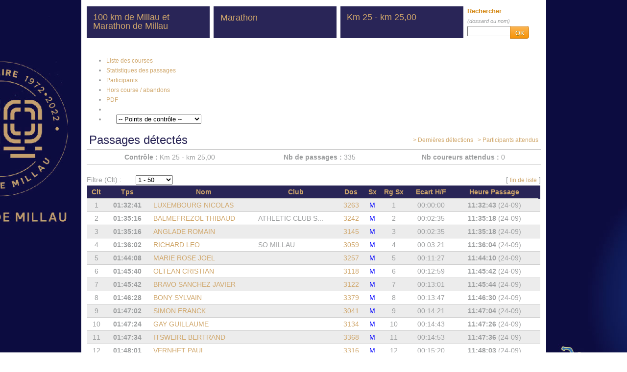

--- FILE ---
content_type: text/html; charset=utf-8
request_url: https://racetime.le-sportif.com/RaceTime/Portal_RaceTime_EventActivityDetail_StageInformation_TrackerList.aspx?EventID=178668&Racetime_EventActivityID=1427&RaceTime_CheckPointID=843&RaceTime_StageID=3291&StartRank=1&EndRank=50
body_size: 24039
content:


<!DOCTYPE html PUBLIC "-//W3C//DTD XHTML 1.0 Transitional//EN" "http://www.w3.org/TR/xhtml1/DTD/xhtml1-transitional.dtd">

<html xmlns="http://www.w3.org/1999/xhtml">
<head><title>
	(M) RaceTime : 100 km de Millau et Marathon de Millau (24/09/2022) - Powered by Registration4all
</title><meta name="application-name" content="	R4A - RaceTime" /><meta name="msapplication-TileColor" content="#ffffff" /><meta name="msapplication-TileImage" content="/windows8_tile_logo.png" />        

    <link href=Generate_CSS.ashx?EventID=178668 rel="stylesheet" type="text/css" />
    <link href="/_CSS/button_styles.css" rel="stylesheet" type="text/css" /><link href="https://fonts.googleapis.com/css?family=Raleway" rel="stylesheet" type="text/css" /><link rel="shortcut icon" type="images/x-icon" href="../Images/Common/Favicon/favicon.ico" /><link href="/_Scripts/bootstrap/css/bootstrap_R4A.css" rel="stylesheet" type="text/css" />
	<script type="text/javascript" src="/_Scripts/bootstrap/js/bootstrap.js"></script>

	<link rel="stylesheet" type="text/css" href="/_Scripts/portfolio/css/portfolioStyle.css" /><link rel="stylesheet" type="text/css" href="/_Scripts/portfolio/css/prettyPhoto.css" />

    <!--
	<script type="text/javascript" src="/_Scripts/portfolio/js/jquery-1.6.2.min.js"></script>
    -->
	<script type="text/javascript" src="/_Scripts/jquery-1.8.3.min.js"></script>

	<script type="text/javascript" src="/_Scripts/portfolio/js/jquery.prettyPhoto.js"></script> 
	<script type="text/javascript" src="/_Scripts/portfolio/js/jquery.quicksand.js"></script> 
	<script type="text/javascript" src="/_Scripts/portfolio/js/jquery.easing.1.3.js"></script> 
	<script type="text/javascript" src="/_Scripts/portfolio/js/script.js"></script>

    <link href="/_CSS/font-awesome-4.0.3/css/font-awesome.min.css" rel="stylesheet" type="text/css" />

<!-- START GOOGLE ANALYTICS --> 
<!-- Google tag (gtag.js) -->
<script async src="https://www.googletagmanager.com/gtag/js?id=G-YD3YLFY57E"></script>
<script>
    window.dataLayer = window.dataLayer || [];
    function gtag() { dataLayer.push(arguments); }
    gtag('js', new Date());

    gtag('config', 'G-YD3YLFY57E');
</script>

<script>
    gtag('event', 'page_view', {
        'send_to': 'G-YD3YLFY57E',
        'EventID': '178668',
        'EventName': '100 km de Millau et Marathon de Millau', 
        'ModuleName': 'RaceTime'
    });
</script>
<!-- END GOOGLE ANALYTICS --> 



    <!-- START GOOGLE ANALYTICS --> 
    <script type="text/javascript">

        var _gaq = _gaq || [];
        _gaq.push(['_setAccount', 'UA-115509-9']);
        _gaq.push(['_setCustomVar',
          1,                   // This custom var is set to slot #1.  
          'EventID',             // The 2nd-level name for your online content categories.  
          '178668',           // Sets the value 
          3                    // Sets the scope to page-level.  
         ]);
        _gaq.push(['_setCustomVar',
          2,                   // This custom var is set to slot #2.  
          'EventName',             // The 2nd-level name for your online content categories.  
          '100 km de Millau et Marathon de Millau',           // Sets the value 
          3                    // Sets the scope to page-level.  
         ]);
        _gaq.push(['_setCustomVar',
          3,                   // This custom var is set to slot #2.  
          'ModuleName',             // The 2nd-level name for your online content categories.  
          'RaceTime',           // Sets the value 
          3                    // Sets the scope to page-level.  
         ]);
        _gaq.push(['_trackPageview']);

        (function () {
            var ga = document.createElement('script'); ga.type = 'text/javascript'; ga.async = true;
            ga.src = ('https:' == document.location.protocol ? 'https://ssl' : 'http://www') + '.google-analytics.com/ga.js';
            var s = document.getElementsByTagName('script')[0]; s.parentNode.insertBefore(ga, s);
        })();

    </script>
    <!-- END GOOGLE ANALYTICS --> 


    <!-- Facebook Pixel Code -->
    <script>
        !function (f, b, e, v, n, t, s) {
            if (f.fbq) return; n = f.fbq = function () {
                n.callMethod ?
                n.callMethod.apply(n, arguments) : n.queue.push(arguments)
            };
            if (!f._fbq) f._fbq = n; n.push = n; n.loaded = !0; n.version = '2.0';
            n.queue = []; t = b.createElement(e); t.async = !0;
            t.src = v; s = b.getElementsByTagName(e)[0];
            s.parentNode.insertBefore(t, s)
        }(window, document, 'script',
        'https://connect.facebook.net/en_US/fbevents.js');
        fbq('init', '470656816851506');
        fbq('track', 'PageView');

        fbq('track', 'ViewContent', { event_id: '178668', event_name: '100 km de Millau et Marathon de Millau', page_type: 'RaceTime', user_type: 'Participant' });

    </script>
    <noscript>
    <img height="1" width="1" 
    src="https://www.facebook.com/tr?id=470656816851506&ev=PageView&noscript=1"/>
    </noscript>
    <!-- End Facebook Pixel Code -->


<script async src="https://securepubads.g.doubleclick.net/tag/js/gpt.js"></script>
<script>
    window.googletag = window.googletag || { cmd: [] };
    googletag.cmd.push(function () {
        googletag.defineSlot('/1053481/RACETIME_SPONSOR_RIGHT', [75, 75], 'div-gpt-ad-1682092657595-0').addService(googletag.pubads());
        googletag.defineSlot('/1053481/RACETIME_SPONSOR_MIDDLE', [450, 75], 'div-gpt-ad-1682092618192-0').addService(googletag.pubads());
        googletag.defineSlot('/1053481/RACETIME_SPONSOR_LEFT', [75, 75], 'div-gpt-ad-1682092577775-0').addService(googletag.pubads());
        googletag.pubads().enableSingleRequest();
        googletag.pubads().collapseEmptyDivs();
        googletag.pubads().setTargeting('eventid', '178668');
        googletag.pubads().setTargeting('racetimeactivityid', '1427');
        googletag.enableServices();
    });
</script>


</head>
<body>

<div id="fb-root"></div>
<script>    (function (d, s, id) {
        var js, fjs = d.getElementsByTagName(s)[0];
        if (d.getElementById(id)) return;
        js = d.createElement(s); js.id = id;
        js.src = "//connect.facebook.net/fr_FR/all.js#xfbml=1";
        fjs.parentNode.insertBefore(js, fjs);
    } (document, 'script', 'facebook-jssdk'));</script>

    <form method="post" action="./Portal_RaceTime_EventActivityDetail_StageInformation_TrackerList.aspx?EventID=178668&amp;Racetime_EventActivityID=1427&amp;RaceTime_CheckPointID=843&amp;RaceTime_StageID=3291&amp;StartRank=1&amp;EndRank=50" id="form1" autocomplete="off">
<div class="aspNetHidden">
<input type="hidden" name="__EVENTTARGET" id="__EVENTTARGET" value="" />
<input type="hidden" name="__EVENTARGUMENT" id="__EVENTARGUMENT" value="" />
<input type="hidden" name="__LASTFOCUS" id="__LASTFOCUS" value="" />
<input type="hidden" name="__VIEWSTATE" id="__VIEWSTATE" value="/[base64]/RXZlbnRJRD0xNzg2NjhkZAIRDw8WAh8GBWB+L1JhY2VUaW1lL1BvcnRhbF9SYWNlVGltZV9FdmVudEFjdGl2aXR5RGV0YWlsLmFzcHg/[base64]/e0qICTZYK2E=" />
</div>

<script type="text/javascript">
//<![CDATA[
var theForm = document.forms['form1'];
if (!theForm) {
    theForm = document.form1;
}
function __doPostBack(eventTarget, eventArgument) {
    if (!theForm.onsubmit || (theForm.onsubmit() != false)) {
        theForm.__EVENTTARGET.value = eventTarget;
        theForm.__EVENTARGUMENT.value = eventArgument;
        theForm.submit();
    }
}
//]]>
</script>


<div class="aspNetHidden">

	<input type="hidden" name="__VIEWSTATEGENERATOR" id="__VIEWSTATEGENERATOR" value="10464E7F" />
	<input type="hidden" name="__EVENTVALIDATION" id="__EVENTVALIDATION" value="/wEdAAxZANy+eBk5Q7n6KFl3g0L8GMuc7LQmWx88FKM1VPR1xi4vEsqN3YvTFa+6ov7W4i8xnpTCbXzTy1piKhAd0Yd9WLLPnuP0WCtLebiqzJ6EussOEzWyeAs/OD+bYB/DdHSLr0xwrC818drBW5tDHfEICywmVGHhdmNwFHLdQKv8hBMUwkf5+vgCdMU7CqtY0Gzlt+EXpBLI+qGRYoKXqmWX8sDPl/DMWs3+rxrt2YX1+I2yFXxGQ9u5bBf+kQFnkciwweRkqmCYyQE8NFGbPtoK8ZgwvA==" />
</div>
    <div>
        <a name="TopOfList"></a>
        <center>
            <table border="0" cellspacing="0" cellpadding="0" width="949px" style="background-color: #FFFFFF;">
                <tr>
                    <td style="padding:10px 0px 0px 0px;">
                        <script type="text/javascript" language="javascript">

                            function noenter(e) {
                                return !(e && e.keyCode == 13);
                            }

                            function searchParticipant()
                            {
                                // We get the TextBox_SearchParticipant
                                var keyword = document.getElementById('TextBox_SearchParticipant').value.trim();

                                if (keyword) {
                                    // We redirect to the result page of the participant search
                                    window.location.href = "/RaceTime/Portal_RaceTime_EventActivityDetail_ParticipantSearchResult.aspx?EventID=178668&RaceTime_EventActivityID=1427&Keyword=" + keyword;
                                }
                            }
                        </script>

                        <table border="0">
                            <tr>
                                <td style="width:3px;">
                                    &nbsp;
                                </td>
                                <td>
                                    
    
    <div id="PHC_Panel_ContentCenter" align="left">
	

        

        <table width="100%" border="0" cellspacing="0" cellpadding="0" align="center">
            <tr>
                <!-- BEGIN BLOC FIRST COLUMN -->
                <td width="259" align="left" valign="top">
                    <!-- BEGIN BLOC : MAIN -->
                    <table width="251" border="0" cellspacing="0" cellpadding="0" class="blocEvent_RaceTime_Main1">
                        <tr>
                            <td>
                                <div class="text">
                                    <span class="title">
                                        <span id="PHC_Label_EventName">100 km de Millau et Marathon de Millau</span>
                                    </span>
                                </div>
                            </td>
                        </tr>
                    </table>
                    <!-- END BLOC : MAIN -->
                </td>
                <!-- END BLOC FIRST COLUMN -->

                <!-- BEGIN BLOC SECOND COLUMN -->
                <td width="259" align="left" valign="top">
                    <!-- BEGIN BLOC : -->
                    <table width="251" border="0" cellspacing="0" cellpadding="0" class="blocEvent_RaceTime_Main2">
                        <tr>
                            <td>
                                <table cellspacing="0" id="PHC_FormView_EventActivity_Header" style="width:100%;border-collapse:collapse;">
		<tr>
			<td colspan="2">
                                        <div class="text">
                                            <span class="title">
                                                <span id="PHC_FormView_EventActivity_Header_Label_EventActivity_Header">Marathon</span>
                                            </span>
                                        </div>
                                    </td>
		</tr>
	</table>
                            </td>
                        </tr>
                    </table>
                    <!-- END BLOC : -->
                </td>
                <!-- END BLOC SECOND COLUMN -->

                <!-- BEGIN BLOC THIRD COLUMN -->
                <td width="259" align="left" valign="top">
                    <!-- BEGIN BLOC : -->
                    <table width="251" border="0" cellspacing="0" cellpadding="0" class="blocEvent_RaceTime_Main3">
                        <tr>
                            <td>
                                        <div class="text">
                                            <span class="title">
                                                <span id="PHC_Label_CheckPointFullName">Km 25 - km 25,00</span>
                                            </span>
                                        </div>
                            </td>
                        </tr>
                    </table>
                    <!-- END BLOC : -->
                </td>
                <!-- END BLOC THIRD COLUMN -->

                <td>
                    <table border="0" cellpadding="0" cellspacing="0" align="left">
                        <tr>
                            <td>
                                <b>
                                <span style="font-size:13px;color:#d58a18;">
                                    Rechercher
                                </span>
                                </b>
                                <br />
                                <span style="font-size:11px;">
                                    <i>
                                        (dossard ou nom)
                                    </i>
                                </span>
                            </td>
                        </tr>
                        <tr>
                            <td style="white-space:nowrap;" valign="top">
                                <div class="input-append">
                                <input type="text" id="TextBox_SearchParticipant" onkeydown="javascript:return noenter(event);" size="20px" style="width:80px" /><a class="myButton_Yellow" style="width:17px;height:16px;border-width:1px;border-style:solid;margin-left:-1px;vertical-align: top;-webkit-border-radius: 0 4px 4px 0;-moz-border-radius: 0 4px 4px 0;border-radius: 0 4px 4px 0;" href="javascript:searchParticipant();">OK</a>
                                </div>
                            </td>
                        </tr>
                    </table>
                </td>
            </tr>
        </table>
        <br />


<ul class="nav nav-pills">
  <li>
                    <a id="PHC_HyperLink_EventActivityList" class="racetime_Navigation" href="Portal_RaceTime_EventActivityList.aspx?EventID=178668">Liste des courses</a>
  </li>
  <li>
                    <a id="PHC_HyperLink_EventActivityDetail" class="racetime_Navigation" href="Portal_RaceTime_EventActivityDetail.aspx?EventID=178668&amp;RaceTime_EventActivityID=1427">Statistiques des passages</a>
  </li>
  <li>
                    <a id="PHC_HyperLink_ParticipantList" class="racetime_Navigation" href="Portal_RaceTime_EventActivityDetail_ParticipantList.aspx?EventID=178668&amp;RaceTime_EventActivityID=1427">Participants</a>
  </li>
  <li>
                    <a id="PHC_HyperLink_ParticipantList_DNF" class="racetime_Navigation" href="Portal_RaceTime_EventActivityDetail_DNF.aspx?EventID=178668&amp;RaceTime_EventActivityID=1427">Hors course / abandons</a>
  </li>
  <li>
                    <a id="PHC_HyperLink_File" class="racetime_Navigation" href="Portal_RaceTime_EventActivityDetail_File.aspx?EventID=178668&amp;RaceTime_EventActivityID=1427">PDF</a>
  </li>
  <li>
                    
  </li>
  <li>
&nbsp;&nbsp;&nbsp;&nbsp;
                    
                    <select name="ctl00$PHC$DropDownList_RaceTime_Stage_Navigation" id="PHC_DropDownList_RaceTime_Stage_Navigation" onchange="Javascript:window.location=this.value;">
		<option value="">-- Points de contr&#244;le --</option>
		<option value="Portal_RaceTime_EventActivityDetail_StageInformation_TrackerList.aspx?EventID=178668&amp;Racetime_EventActivityID=1427&amp;RaceTime_CheckPointID=843&amp;RaceTime_StageID=3291&amp;StartRank=1&amp;EndRank=50">Km 25 - km 25,00</option>
		<option value="Portal_RaceTime_EventActivityDetail_StageInformation_TrackerList.aspx?EventID=178668&amp;Racetime_EventActivityID=1427&amp;RaceTime_CheckPointID=847&amp;RaceTime_StageID=3292&amp;StartRank=1&amp;EndRank=50">Arriv&#233;e Millau - km 42,195</option>

	</select>
  </li>
</ul>

                <table width="100%" border="0" cellspacing="0" cellpadding="0">
            <tr>
                <td style="width:150px;text-align:left">
<!-- /1053481/RACETIME_SPONSOR_LEFT -->
<div id='div-gpt-ad-1682092577775-0' style='min-width: 75px; min-height: 75px;'>
  <script>
      googletag.cmd.push(function () { googletag.display('div-gpt-ad-1682092577775-0'); });
  </script>
</div>
                </td>
                <td style="width:600px;text-align:center">
                    <center>
<!-- /1053481/RACETIME_SPONSOR_MIDDLE -->
<div id='div-gpt-ad-1682092618192-0' style='min-width: 450px; min-height: 75px;'>
  <script>
      googletag.cmd.push(function () { googletag.display('div-gpt-ad-1682092618192-0'); });
  </script>
</div>
                    </center>
                </td>
                <td style="width:150px;text-align:right">
<!-- /1053481/RACETIME_SPONSOR_RIGHT -->
<div id='div-gpt-ad-1682092657595-0' style='min-width: 75px; min-height: 75px;'>
  <script>
      googletag.cmd.push(function () { googletag.display('div-gpt-ad-1682092657595-0'); });
  </script>
</div>
                </td>
            </tr>
        </table>

        <table width="100%" border="0" cellspacing="0" cellpadding="5" class="racetime_Navigation lineBottom">
            <tr>
                <td>
                    <span class="title">
                        Passages détectés
                    </span>
                </td>
                <td align="right">
                    <a id="PHC_HyperLink_LastTracking" class="navigation" href="Portal_RaceTime_EventActivityDetail_StageInformation_TrackerList_Last.aspx?EventID=178668&amp;Racetime_EventActivityID=1427&amp;RaceTime_CheckPointID=843&amp;RaceTime_StageID=3291">> Dernières détections</a>
                    &nbsp;
                    <a id="PHC_HyperLink_ExpectedList" class="navigation" href="Portal_RaceTime_EventActivityDetail_StageInformation.aspx?EventID=178668&amp;Racetime_EventActivityID=1427&amp;RaceTime_CheckPointID=843&amp;RaceTime_StageID=3291">> Participants attendus</a>
                </td>
            </tr>
        </table>

        <div id="PHC_Panel_WebControl_StageInformation_TrackerList_Header">
		
        
        
<div>
                <table width="100%" border="0" cellspacing="0" cellpadding="5">
                    <tr>
                        <td align="center" valign="middle" class="lineBottom">
                            <b>
                                Contrôle :
                            </b>
                            <span id="Label_CheckPointFullName">Km 25 - km 25,00</span>
                        </td>
                        <!--
                        <td align="center" valign="middle" class="lineBottom">
                            <b>
                                N° passage :
                            </b>
                            <span id="Label_LapNumber"></span>
                        </td>
                        -->
                        <td align="center" valign="middle" class="lineBottom">
                            <b>
                                Nb de passages :
                            </b>
                            <span id="Label_NumberOfCheck">335</span>
                        </td>
                        <td align="center" valign="middle" class="lineBottom">
                            <b>
                                Nb coureurs attendus :
                            </b>
                            <span id="Label_NumberOfExpected">0</span>
                        </td>
                    </tr>
                </table>
</div>


        
	</div>

        <br />

        <div id="PHC_Panel_WebControl_StageInformation_TrackerList">
		
        
        
<div>
        <table width="100%" border="0" cellspacing="0" cellpadding="0">
            <tr>
                <td align="left" valign="top" style="white-space:nowrap;width:100px">
                    Filtre (Clt) :
                    &nbsp;&nbsp;
                </td>
                <td align="left">
<!--

-->
<select name="DropdownList_RankSelectionList_top" size="1" onchange="Javascript:window.location=this.value;">
<option selected value='Portal_RaceTime_EventActivityDetail_StageInformation_TrackerList.aspx?EventID=178668&Racetime_EventActivityID=1427&RaceTime_CheckPointID=843&RaceTime_StageID=3291&startRank=1&endRank=50'>1&nbsp;-&nbsp;50</OPTION><option value='Portal_RaceTime_EventActivityDetail_StageInformation_TrackerList.aspx?EventID=178668&Racetime_EventActivityID=1427&RaceTime_CheckPointID=843&RaceTime_StageID=3291&startRank=51&endRank=100'>51&nbsp;-&nbsp;100</OPTION><option value='Portal_RaceTime_EventActivityDetail_StageInformation_TrackerList.aspx?EventID=178668&Racetime_EventActivityID=1427&RaceTime_CheckPointID=843&RaceTime_StageID=3291&startRank=101&endRank=150'>101&nbsp;-&nbsp;150</OPTION><option value='Portal_RaceTime_EventActivityDetail_StageInformation_TrackerList.aspx?EventID=178668&Racetime_EventActivityID=1427&RaceTime_CheckPointID=843&RaceTime_StageID=3291&startRank=151&endRank=200'>151&nbsp;-&nbsp;200</OPTION><option value='Portal_RaceTime_EventActivityDetail_StageInformation_TrackerList.aspx?EventID=178668&Racetime_EventActivityID=1427&RaceTime_CheckPointID=843&RaceTime_StageID=3291&startRank=201&endRank=250'>201&nbsp;-&nbsp;250</OPTION><option value='Portal_RaceTime_EventActivityDetail_StageInformation_TrackerList.aspx?EventID=178668&Racetime_EventActivityID=1427&RaceTime_CheckPointID=843&RaceTime_StageID=3291&startRank=251&endRank=300'>251&nbsp;-&nbsp;300</OPTION><option value='Portal_RaceTime_EventActivityDetail_StageInformation_TrackerList.aspx?EventID=178668&Racetime_EventActivityID=1427&RaceTime_CheckPointID=843&RaceTime_StageID=3291&startRank=301&endRank=350'>301&nbsp;-&nbsp;335</OPTION>
</select>

                </td>
                <td align="right" valign="bottom" style="white-space:nowrap;width:100px">
                    [
                    <a href="#EndOfList" class="navigation" style="font-size:12px;">fin de liste</a>
                    ]
                    <br />
                </td>
            </tr>
        </table>
        <div id="Panel_Participant_TrackerList">
	
            
            <table id="DL_PL" cellspacing="0" style="width:100%;border-collapse:collapse;">
		<tr>
			<td>
                    <table border="0" cellspacing="0" cellpadding="0" width="100%">
                    <tr class="raceTimeList_Header">
                        <td align="center" valign="middle" class="lineBottom" style="width:40px;padding:3px 0px 3px 0px;">
                            <b>
                                Clt
                            </b>
                        </td>
                        <td align="center" valign="middle" class="lineBottom" style="width:100px;">
                            <b>
                                Tps
                            </b>
                            &nbsp;
                        </td>
                        <td align="center" valign="middle" class="lineBottom" style="width:200px;">
                            <b>
                                Nom
                            </b>
                            &nbsp;
                        </td>
                        <td align="center" valign="middle" class="lineBottom" style="width:160px;">
                            <b>
                                Club
                            </b>
                            &nbsp;
                        </td>
                        <td align="center" valign="middle" class="lineBottom" style="width:58px;">
                            <b>
                                Dos
                            </b>
                        </td>
                        <td align="center" valign="middle" class="lineBottom" style="width:32px;">
                            <b>
                                Sx
                            </b>
                        </td>
                        <td align="center" valign="middle" class="lineBottom" style="width:67px;">
                            <b>
                                Rg Sx
                            </b>
                            &nbsp;
                        </td>
                        <td align="center" valign="middle" class="lineBottom" style="width:90px;">
                            <b>
                                Ecart H/F
                            </b>
                            &nbsp;
                        </td>
                        <td align="center" valign="middle" class="lineBottom" style="width:175px;">
                            <b>
                                Heure Passage
                            </b>
                            &nbsp;
                        </td>
                        <td>
                            &nbsp;
                        </td>
                    </tr>
                </td>
		</tr><tr>
			<td>
                        <tr>
                            <td align="center" valign="middle" class="PAL" style="width:40px;padding:3px 0px 3px 0px;white-space:nowrap;">
                                <span id="DL_PL_L_RK_0">1</span>
                            </td>
                            <td align="center" valign="middle" class="PAL" style="width:100px;white-space:nowrap;">
                                <b>
                                    
                                    
                                    <span id="DL_PL_L_COT_0">01:32:41</span>
                                </b>
                                &nbsp;
                            </td>
                            <td align="left" valign="middle" class="PAL" style="padding:3px 0px 3px 0px;width:200px;white-space:nowrap;">
                                <a id="DL_PL_HL_PN_0" class="PLK" href="Portal_RaceTime_EventActivityDetail_ParticipantInformation.aspx?EventID=178668&amp;Racetime_EventActivityID=1427&amp;RaceBibNumber=3263">LUXEMBOURG NICOLAS</a>
                                &nbsp;
                            
                            </td>
                            <td align="left" valign="middle" class="PAL" style="width:160px;white-space:nowrap;">
                                <span id="DL_PL_L_CL_0"></span>
                                &nbsp;
                            </td>
                            <td align="center" valign="middle" class="PAL" style="width:58px;white-space:nowrap;">
                                <a id="DL_PL_HL_BIB_0" class="PLK" href="Portal_RaceTime_EventActivityDetail_ParticipantInformation.aspx?EventID=178668&amp;Racetime_EventActivityID=1427&amp;RaceBibNumber=3263">3263</a>
                            </td>
                            <td align="center" valign="middle" class="PAL" style="width:32px;white-space:nowrap;">
                                <span id="DL_PL_L_SX_0" style="color:Blue;">M</span>
                            </td>
                            <td align="center" valign="middle" class="PAL" style="width:67px;white-space:nowrap;">
                                <span id="DL_PL_L_SXRK_0">1</span>
                                &nbsp;
                            </td>
                            <td align="center" valign="middle" class="PAL" style="width:90px;white-space:nowrap;">
                                <span id="DL_PL_L_SXGA_0">00:00:00</span>
                                &nbsp;
                            </td>
                            <td align="center" valign="middle" class="PAL" style="width:175px;white-space:nowrap;">
                                <span id="DL_PL_L_C_DT_0"><b>11:32:43</b> (24-09)</span>
                                &nbsp;
                            </td>
                            <td class="PAL" style="white-space:nowrap;">
                                &nbsp;
                            </td>
                        </tr>
                </td>
		</tr><tr>
			<td>
                    <tr>
                        <td align="center" class="LBT" 
                            style="padding:3px 0px 3px 0px;white-space:nowrap;" valign="middle">
                            <span id="DL_PL_L_RK_1">2</span>
                        </td>
                        <td align="center" class="LBT" style="white-space:nowrap;" 
                            valign="middle">
                            <b>
                            
                            
                            <span id="DL_PL_L_COT_1">01:35:16</span>
                            </b>&nbsp;
                        </td>
                        <td align="left" class="LBT" style="padding:3px 0px 3px 0px;white-space:nowrap;" valign="middle">
                            <a id="DL_PL_HL_PN_1" class="PLK" href="Portal_RaceTime_EventActivityDetail_ParticipantInformation.aspx?EventID=178668&amp;Racetime_EventActivityID=1427&amp;RaceBibNumber=3242">BALMEFREZOL THIBAUD</a>
                            &nbsp;
                            
                        </td>
                        <td align="left" class="LBT" style="width:160px;white-space:nowrap;" valign="middle">
                            <span id="DL_PL_L_CL_1" title="ATHLETIC CLUB ST AFFRICAIN">ATHLETIC CLUB S...</span>
                            &nbsp;
                        </td>
                        <td align="center" class="LBT" style="white-space:nowrap;" 
                            valign="middle">
                            <a id="DL_PL_HL_BIB_1" class="PLK" href="Portal_RaceTime_EventActivityDetail_ParticipantInformation.aspx?EventID=178668&amp;Racetime_EventActivityID=1427&amp;RaceBibNumber=3242">3242</a>
                        </td>
                        <td align="center" class="LBT" style="white-space:nowrap;" 
                            valign="middle">
                            <span id="DL_PL_L_SX_1" style="color:Blue;">M</span>
                        </td>
                        <td align="center" class="LBT" style="white-space:nowrap;" 
                            valign="middle">
                            <span id="DL_PL_L_SXRK_1">2</span>
                            &nbsp;
                        </td>
                        <td align="center" class="LBT" style="white-space:nowrap;" 
                            valign="middle">
                            <span id="DL_PL_L_SXGA_1">00:02:35</span>
                            &nbsp;
                        </td>
                        <td align="center" class="LBT" style="white-space:nowrap;" 
                            valign="middle">
                            <span id="DL_PL_L_C_DT_1"><b>11:35:18</b> (24-09)</span>
                            &nbsp;
                        </td>
                        <td class="LBT" style="white-space:nowrap;">
                            &nbsp;
                        </td>
                    </tr>
                </td>
		</tr><tr>
			<td>
                        <tr>
                            <td align="center" valign="middle" class="PAL" style="width:40px;padding:3px 0px 3px 0px;white-space:nowrap;">
                                <span id="DL_PL_L_RK_2">3</span>
                            </td>
                            <td align="center" valign="middle" class="PAL" style="width:100px;white-space:nowrap;">
                                <b>
                                    
                                    
                                    <span id="DL_PL_L_COT_2">01:35:16</span>
                                </b>
                                &nbsp;
                            </td>
                            <td align="left" valign="middle" class="PAL" style="padding:3px 0px 3px 0px;width:200px;white-space:nowrap;">
                                <a id="DL_PL_HL_PN_2" class="PLK" href="Portal_RaceTime_EventActivityDetail_ParticipantInformation.aspx?EventID=178668&amp;Racetime_EventActivityID=1427&amp;RaceBibNumber=3145">ANGLADE ROMAIN</a>
                                &nbsp;
                            
                            </td>
                            <td align="left" valign="middle" class="PAL" style="width:160px;white-space:nowrap;">
                                <span id="DL_PL_L_CL_2"></span>
                                &nbsp;
                            </td>
                            <td align="center" valign="middle" class="PAL" style="width:58px;white-space:nowrap;">
                                <a id="DL_PL_HL_BIB_2" class="PLK" href="Portal_RaceTime_EventActivityDetail_ParticipantInformation.aspx?EventID=178668&amp;Racetime_EventActivityID=1427&amp;RaceBibNumber=3145">3145</a>
                            </td>
                            <td align="center" valign="middle" class="PAL" style="width:32px;white-space:nowrap;">
                                <span id="DL_PL_L_SX_2" style="color:Blue;">M</span>
                            </td>
                            <td align="center" valign="middle" class="PAL" style="width:67px;white-space:nowrap;">
                                <span id="DL_PL_L_SXRK_2">3</span>
                                &nbsp;
                            </td>
                            <td align="center" valign="middle" class="PAL" style="width:90px;white-space:nowrap;">
                                <span id="DL_PL_L_SXGA_2">00:02:35</span>
                                &nbsp;
                            </td>
                            <td align="center" valign="middle" class="PAL" style="width:175px;white-space:nowrap;">
                                <span id="DL_PL_L_C_DT_2"><b>11:35:18</b> (24-09)</span>
                                &nbsp;
                            </td>
                            <td class="PAL" style="white-space:nowrap;">
                                &nbsp;
                            </td>
                        </tr>
                </td>
		</tr><tr>
			<td>
                    <tr>
                        <td align="center" class="LBT" 
                            style="padding:3px 0px 3px 0px;white-space:nowrap;" valign="middle">
                            <span id="DL_PL_L_RK_3">4</span>
                        </td>
                        <td align="center" class="LBT" style="white-space:nowrap;" 
                            valign="middle">
                            <b>
                            
                            
                            <span id="DL_PL_L_COT_3">01:36:02</span>
                            </b>&nbsp;
                        </td>
                        <td align="left" class="LBT" style="padding:3px 0px 3px 0px;white-space:nowrap;" valign="middle">
                            <a id="DL_PL_HL_PN_3" class="PLK" href="Portal_RaceTime_EventActivityDetail_ParticipantInformation.aspx?EventID=178668&amp;Racetime_EventActivityID=1427&amp;RaceBibNumber=3059">RICHARD LEO</a>
                            &nbsp;
                            
                        </td>
                        <td align="left" class="LBT" style="width:160px;white-space:nowrap;" valign="middle">
                            <span id="DL_PL_L_CL_3">SO MILLAU</span>
                            &nbsp;
                        </td>
                        <td align="center" class="LBT" style="white-space:nowrap;" 
                            valign="middle">
                            <a id="DL_PL_HL_BIB_3" class="PLK" href="Portal_RaceTime_EventActivityDetail_ParticipantInformation.aspx?EventID=178668&amp;Racetime_EventActivityID=1427&amp;RaceBibNumber=3059">3059</a>
                        </td>
                        <td align="center" class="LBT" style="white-space:nowrap;" 
                            valign="middle">
                            <span id="DL_PL_L_SX_3" style="color:Blue;">M</span>
                        </td>
                        <td align="center" class="LBT" style="white-space:nowrap;" 
                            valign="middle">
                            <span id="DL_PL_L_SXRK_3">4</span>
                            &nbsp;
                        </td>
                        <td align="center" class="LBT" style="white-space:nowrap;" 
                            valign="middle">
                            <span id="DL_PL_L_SXGA_3">00:03:21</span>
                            &nbsp;
                        </td>
                        <td align="center" class="LBT" style="white-space:nowrap;" 
                            valign="middle">
                            <span id="DL_PL_L_C_DT_3"><b>11:36:04</b> (24-09)</span>
                            &nbsp;
                        </td>
                        <td class="LBT" style="white-space:nowrap;">
                            &nbsp;
                        </td>
                    </tr>
                </td>
		</tr><tr>
			<td>
                        <tr>
                            <td align="center" valign="middle" class="PAL" style="width:40px;padding:3px 0px 3px 0px;white-space:nowrap;">
                                <span id="DL_PL_L_RK_4">5</span>
                            </td>
                            <td align="center" valign="middle" class="PAL" style="width:100px;white-space:nowrap;">
                                <b>
                                    
                                    
                                    <span id="DL_PL_L_COT_4">01:44:08</span>
                                </b>
                                &nbsp;
                            </td>
                            <td align="left" valign="middle" class="PAL" style="padding:3px 0px 3px 0px;width:200px;white-space:nowrap;">
                                <a id="DL_PL_HL_PN_4" class="PLK" href="Portal_RaceTime_EventActivityDetail_ParticipantInformation.aspx?EventID=178668&amp;Racetime_EventActivityID=1427&amp;RaceBibNumber=3257">MARIE ROSE JOEL</a>
                                &nbsp;
                            
                            </td>
                            <td align="left" valign="middle" class="PAL" style="width:160px;white-space:nowrap;">
                                <span id="DL_PL_L_CL_4"></span>
                                &nbsp;
                            </td>
                            <td align="center" valign="middle" class="PAL" style="width:58px;white-space:nowrap;">
                                <a id="DL_PL_HL_BIB_4" class="PLK" href="Portal_RaceTime_EventActivityDetail_ParticipantInformation.aspx?EventID=178668&amp;Racetime_EventActivityID=1427&amp;RaceBibNumber=3257">3257</a>
                            </td>
                            <td align="center" valign="middle" class="PAL" style="width:32px;white-space:nowrap;">
                                <span id="DL_PL_L_SX_4" style="color:Blue;">M</span>
                            </td>
                            <td align="center" valign="middle" class="PAL" style="width:67px;white-space:nowrap;">
                                <span id="DL_PL_L_SXRK_4">5</span>
                                &nbsp;
                            </td>
                            <td align="center" valign="middle" class="PAL" style="width:90px;white-space:nowrap;">
                                <span id="DL_PL_L_SXGA_4">00:11:27</span>
                                &nbsp;
                            </td>
                            <td align="center" valign="middle" class="PAL" style="width:175px;white-space:nowrap;">
                                <span id="DL_PL_L_C_DT_4"><b>11:44:10</b> (24-09)</span>
                                &nbsp;
                            </td>
                            <td class="PAL" style="white-space:nowrap;">
                                &nbsp;
                            </td>
                        </tr>
                </td>
		</tr><tr>
			<td>
                    <tr>
                        <td align="center" class="LBT" 
                            style="padding:3px 0px 3px 0px;white-space:nowrap;" valign="middle">
                            <span id="DL_PL_L_RK_5">6</span>
                        </td>
                        <td align="center" class="LBT" style="white-space:nowrap;" 
                            valign="middle">
                            <b>
                            
                            
                            <span id="DL_PL_L_COT_5">01:45:40</span>
                            </b>&nbsp;
                        </td>
                        <td align="left" class="LBT" style="padding:3px 0px 3px 0px;white-space:nowrap;" valign="middle">
                            <a id="DL_PL_HL_PN_5" class="PLK" href="Portal_RaceTime_EventActivityDetail_ParticipantInformation.aspx?EventID=178668&amp;Racetime_EventActivityID=1427&amp;RaceBibNumber=3118">OLTEAN CRISTIAN</a>
                            &nbsp;
                            
                        </td>
                        <td align="left" class="LBT" style="width:160px;white-space:nowrap;" valign="middle">
                            <span id="DL_PL_L_CL_5"></span>
                            &nbsp;
                        </td>
                        <td align="center" class="LBT" style="white-space:nowrap;" 
                            valign="middle">
                            <a id="DL_PL_HL_BIB_5" class="PLK" href="Portal_RaceTime_EventActivityDetail_ParticipantInformation.aspx?EventID=178668&amp;Racetime_EventActivityID=1427&amp;RaceBibNumber=3118">3118</a>
                        </td>
                        <td align="center" class="LBT" style="white-space:nowrap;" 
                            valign="middle">
                            <span id="DL_PL_L_SX_5" style="color:Blue;">M</span>
                        </td>
                        <td align="center" class="LBT" style="white-space:nowrap;" 
                            valign="middle">
                            <span id="DL_PL_L_SXRK_5">6</span>
                            &nbsp;
                        </td>
                        <td align="center" class="LBT" style="white-space:nowrap;" 
                            valign="middle">
                            <span id="DL_PL_L_SXGA_5">00:12:59</span>
                            &nbsp;
                        </td>
                        <td align="center" class="LBT" style="white-space:nowrap;" 
                            valign="middle">
                            <span id="DL_PL_L_C_DT_5"><b>11:45:42</b> (24-09)</span>
                            &nbsp;
                        </td>
                        <td class="LBT" style="white-space:nowrap;">
                            &nbsp;
                        </td>
                    </tr>
                </td>
		</tr><tr>
			<td>
                        <tr>
                            <td align="center" valign="middle" class="PAL" style="width:40px;padding:3px 0px 3px 0px;white-space:nowrap;">
                                <span id="DL_PL_L_RK_6">7</span>
                            </td>
                            <td align="center" valign="middle" class="PAL" style="width:100px;white-space:nowrap;">
                                <b>
                                    
                                    
                                    <span id="DL_PL_L_COT_6">01:45:42</span>
                                </b>
                                &nbsp;
                            </td>
                            <td align="left" valign="middle" class="PAL" style="padding:3px 0px 3px 0px;width:200px;white-space:nowrap;">
                                <a id="DL_PL_HL_PN_6" class="PLK" href="Portal_RaceTime_EventActivityDetail_ParticipantInformation.aspx?EventID=178668&amp;Racetime_EventActivityID=1427&amp;RaceBibNumber=3122">BRAVO SANCHEZ JAVIER</a>
                                &nbsp;
                            
                            </td>
                            <td align="left" valign="middle" class="PAL" style="width:160px;white-space:nowrap;">
                                <span id="DL_PL_L_CL_6"></span>
                                &nbsp;
                            </td>
                            <td align="center" valign="middle" class="PAL" style="width:58px;white-space:nowrap;">
                                <a id="DL_PL_HL_BIB_6" class="PLK" href="Portal_RaceTime_EventActivityDetail_ParticipantInformation.aspx?EventID=178668&amp;Racetime_EventActivityID=1427&amp;RaceBibNumber=3122">3122</a>
                            </td>
                            <td align="center" valign="middle" class="PAL" style="width:32px;white-space:nowrap;">
                                <span id="DL_PL_L_SX_6" style="color:Blue;">M</span>
                            </td>
                            <td align="center" valign="middle" class="PAL" style="width:67px;white-space:nowrap;">
                                <span id="DL_PL_L_SXRK_6">7</span>
                                &nbsp;
                            </td>
                            <td align="center" valign="middle" class="PAL" style="width:90px;white-space:nowrap;">
                                <span id="DL_PL_L_SXGA_6">00:13:01</span>
                                &nbsp;
                            </td>
                            <td align="center" valign="middle" class="PAL" style="width:175px;white-space:nowrap;">
                                <span id="DL_PL_L_C_DT_6"><b>11:45:44</b> (24-09)</span>
                                &nbsp;
                            </td>
                            <td class="PAL" style="white-space:nowrap;">
                                &nbsp;
                            </td>
                        </tr>
                </td>
		</tr><tr>
			<td>
                    <tr>
                        <td align="center" class="LBT" 
                            style="padding:3px 0px 3px 0px;white-space:nowrap;" valign="middle">
                            <span id="DL_PL_L_RK_7">8</span>
                        </td>
                        <td align="center" class="LBT" style="white-space:nowrap;" 
                            valign="middle">
                            <b>
                            
                            
                            <span id="DL_PL_L_COT_7">01:46:28</span>
                            </b>&nbsp;
                        </td>
                        <td align="left" class="LBT" style="padding:3px 0px 3px 0px;white-space:nowrap;" valign="middle">
                            <a id="DL_PL_HL_PN_7" class="PLK" href="Portal_RaceTime_EventActivityDetail_ParticipantInformation.aspx?EventID=178668&amp;Racetime_EventActivityID=1427&amp;RaceBibNumber=3379">BONY SYLVAIN</a>
                            &nbsp;
                            
                        </td>
                        <td align="left" class="LBT" style="width:160px;white-space:nowrap;" valign="middle">
                            <span id="DL_PL_L_CL_7"></span>
                            &nbsp;
                        </td>
                        <td align="center" class="LBT" style="white-space:nowrap;" 
                            valign="middle">
                            <a id="DL_PL_HL_BIB_7" class="PLK" href="Portal_RaceTime_EventActivityDetail_ParticipantInformation.aspx?EventID=178668&amp;Racetime_EventActivityID=1427&amp;RaceBibNumber=3379">3379</a>
                        </td>
                        <td align="center" class="LBT" style="white-space:nowrap;" 
                            valign="middle">
                            <span id="DL_PL_L_SX_7" style="color:Blue;">M</span>
                        </td>
                        <td align="center" class="LBT" style="white-space:nowrap;" 
                            valign="middle">
                            <span id="DL_PL_L_SXRK_7">8</span>
                            &nbsp;
                        </td>
                        <td align="center" class="LBT" style="white-space:nowrap;" 
                            valign="middle">
                            <span id="DL_PL_L_SXGA_7">00:13:47</span>
                            &nbsp;
                        </td>
                        <td align="center" class="LBT" style="white-space:nowrap;" 
                            valign="middle">
                            <span id="DL_PL_L_C_DT_7"><b>11:46:30</b> (24-09)</span>
                            &nbsp;
                        </td>
                        <td class="LBT" style="white-space:nowrap;">
                            &nbsp;
                        </td>
                    </tr>
                </td>
		</tr><tr>
			<td>
                        <tr>
                            <td align="center" valign="middle" class="PAL" style="width:40px;padding:3px 0px 3px 0px;white-space:nowrap;">
                                <span id="DL_PL_L_RK_8">9</span>
                            </td>
                            <td align="center" valign="middle" class="PAL" style="width:100px;white-space:nowrap;">
                                <b>
                                    
                                    
                                    <span id="DL_PL_L_COT_8">01:47:02</span>
                                </b>
                                &nbsp;
                            </td>
                            <td align="left" valign="middle" class="PAL" style="padding:3px 0px 3px 0px;width:200px;white-space:nowrap;">
                                <a id="DL_PL_HL_PN_8" class="PLK" href="Portal_RaceTime_EventActivityDetail_ParticipantInformation.aspx?EventID=178668&amp;Racetime_EventActivityID=1427&amp;RaceBibNumber=3041">SIMON FRANCK</a>
                                &nbsp;
                            
                            </td>
                            <td align="left" valign="middle" class="PAL" style="width:160px;white-space:nowrap;">
                                <span id="DL_PL_L_CL_8"></span>
                                &nbsp;
                            </td>
                            <td align="center" valign="middle" class="PAL" style="width:58px;white-space:nowrap;">
                                <a id="DL_PL_HL_BIB_8" class="PLK" href="Portal_RaceTime_EventActivityDetail_ParticipantInformation.aspx?EventID=178668&amp;Racetime_EventActivityID=1427&amp;RaceBibNumber=3041">3041</a>
                            </td>
                            <td align="center" valign="middle" class="PAL" style="width:32px;white-space:nowrap;">
                                <span id="DL_PL_L_SX_8" style="color:Blue;">M</span>
                            </td>
                            <td align="center" valign="middle" class="PAL" style="width:67px;white-space:nowrap;">
                                <span id="DL_PL_L_SXRK_8">9</span>
                                &nbsp;
                            </td>
                            <td align="center" valign="middle" class="PAL" style="width:90px;white-space:nowrap;">
                                <span id="DL_PL_L_SXGA_8">00:14:21</span>
                                &nbsp;
                            </td>
                            <td align="center" valign="middle" class="PAL" style="width:175px;white-space:nowrap;">
                                <span id="DL_PL_L_C_DT_8"><b>11:47:04</b> (24-09)</span>
                                &nbsp;
                            </td>
                            <td class="PAL" style="white-space:nowrap;">
                                &nbsp;
                            </td>
                        </tr>
                </td>
		</tr><tr>
			<td>
                    <tr>
                        <td align="center" class="LBT" 
                            style="padding:3px 0px 3px 0px;white-space:nowrap;" valign="middle">
                            <span id="DL_PL_L_RK_9">10</span>
                        </td>
                        <td align="center" class="LBT" style="white-space:nowrap;" 
                            valign="middle">
                            <b>
                            
                            
                            <span id="DL_PL_L_COT_9">01:47:24</span>
                            </b>&nbsp;
                        </td>
                        <td align="left" class="LBT" style="padding:3px 0px 3px 0px;white-space:nowrap;" valign="middle">
                            <a id="DL_PL_HL_PN_9" class="PLK" href="Portal_RaceTime_EventActivityDetail_ParticipantInformation.aspx?EventID=178668&amp;Racetime_EventActivityID=1427&amp;RaceBibNumber=3134">GAY GUILLAUME</a>
                            &nbsp;
                            
                        </td>
                        <td align="left" class="LBT" style="width:160px;white-space:nowrap;" valign="middle">
                            <span id="DL_PL_L_CL_9"></span>
                            &nbsp;
                        </td>
                        <td align="center" class="LBT" style="white-space:nowrap;" 
                            valign="middle">
                            <a id="DL_PL_HL_BIB_9" class="PLK" href="Portal_RaceTime_EventActivityDetail_ParticipantInformation.aspx?EventID=178668&amp;Racetime_EventActivityID=1427&amp;RaceBibNumber=3134">3134</a>
                        </td>
                        <td align="center" class="LBT" style="white-space:nowrap;" 
                            valign="middle">
                            <span id="DL_PL_L_SX_9" style="color:Blue;">M</span>
                        </td>
                        <td align="center" class="LBT" style="white-space:nowrap;" 
                            valign="middle">
                            <span id="DL_PL_L_SXRK_9">10</span>
                            &nbsp;
                        </td>
                        <td align="center" class="LBT" style="white-space:nowrap;" 
                            valign="middle">
                            <span id="DL_PL_L_SXGA_9">00:14:43</span>
                            &nbsp;
                        </td>
                        <td align="center" class="LBT" style="white-space:nowrap;" 
                            valign="middle">
                            <span id="DL_PL_L_C_DT_9"><b>11:47:26</b> (24-09)</span>
                            &nbsp;
                        </td>
                        <td class="LBT" style="white-space:nowrap;">
                            &nbsp;
                        </td>
                    </tr>
                </td>
		</tr><tr>
			<td>
                        <tr>
                            <td align="center" valign="middle" class="PAL" style="width:40px;padding:3px 0px 3px 0px;white-space:nowrap;">
                                <span id="DL_PL_L_RK_10">11</span>
                            </td>
                            <td align="center" valign="middle" class="PAL" style="width:100px;white-space:nowrap;">
                                <b>
                                    
                                    
                                    <span id="DL_PL_L_COT_10">01:47:34</span>
                                </b>
                                &nbsp;
                            </td>
                            <td align="left" valign="middle" class="PAL" style="padding:3px 0px 3px 0px;width:200px;white-space:nowrap;">
                                <a id="DL_PL_HL_PN_10" class="PLK" href="Portal_RaceTime_EventActivityDetail_ParticipantInformation.aspx?EventID=178668&amp;Racetime_EventActivityID=1427&amp;RaceBibNumber=3368">ITSWEIRE BERTRAND</a>
                                &nbsp;
                            
                            </td>
                            <td align="left" valign="middle" class="PAL" style="width:160px;white-space:nowrap;">
                                <span id="DL_PL_L_CL_10"></span>
                                &nbsp;
                            </td>
                            <td align="center" valign="middle" class="PAL" style="width:58px;white-space:nowrap;">
                                <a id="DL_PL_HL_BIB_10" class="PLK" href="Portal_RaceTime_EventActivityDetail_ParticipantInformation.aspx?EventID=178668&amp;Racetime_EventActivityID=1427&amp;RaceBibNumber=3368">3368</a>
                            </td>
                            <td align="center" valign="middle" class="PAL" style="width:32px;white-space:nowrap;">
                                <span id="DL_PL_L_SX_10" style="color:Blue;">M</span>
                            </td>
                            <td align="center" valign="middle" class="PAL" style="width:67px;white-space:nowrap;">
                                <span id="DL_PL_L_SXRK_10">11</span>
                                &nbsp;
                            </td>
                            <td align="center" valign="middle" class="PAL" style="width:90px;white-space:nowrap;">
                                <span id="DL_PL_L_SXGA_10">00:14:53</span>
                                &nbsp;
                            </td>
                            <td align="center" valign="middle" class="PAL" style="width:175px;white-space:nowrap;">
                                <span id="DL_PL_L_C_DT_10"><b>11:47:36</b> (24-09)</span>
                                &nbsp;
                            </td>
                            <td class="PAL" style="white-space:nowrap;">
                                &nbsp;
                            </td>
                        </tr>
                </td>
		</tr><tr>
			<td>
                    <tr>
                        <td align="center" class="LBT" 
                            style="padding:3px 0px 3px 0px;white-space:nowrap;" valign="middle">
                            <span id="DL_PL_L_RK_11">12</span>
                        </td>
                        <td align="center" class="LBT" style="white-space:nowrap;" 
                            valign="middle">
                            <b>
                            
                            
                            <span id="DL_PL_L_COT_11">01:48:01</span>
                            </b>&nbsp;
                        </td>
                        <td align="left" class="LBT" style="padding:3px 0px 3px 0px;white-space:nowrap;" valign="middle">
                            <a id="DL_PL_HL_PN_11" class="PLK" href="Portal_RaceTime_EventActivityDetail_ParticipantInformation.aspx?EventID=178668&amp;Racetime_EventActivityID=1427&amp;RaceBibNumber=3316">VERNHET PAUL</a>
                            &nbsp;
                            
                        </td>
                        <td align="left" class="LBT" style="width:160px;white-space:nowrap;" valign="middle">
                            <span id="DL_PL_L_CL_11"></span>
                            &nbsp;
                        </td>
                        <td align="center" class="LBT" style="white-space:nowrap;" 
                            valign="middle">
                            <a id="DL_PL_HL_BIB_11" class="PLK" href="Portal_RaceTime_EventActivityDetail_ParticipantInformation.aspx?EventID=178668&amp;Racetime_EventActivityID=1427&amp;RaceBibNumber=3316">3316</a>
                        </td>
                        <td align="center" class="LBT" style="white-space:nowrap;" 
                            valign="middle">
                            <span id="DL_PL_L_SX_11" style="color:Blue;">M</span>
                        </td>
                        <td align="center" class="LBT" style="white-space:nowrap;" 
                            valign="middle">
                            <span id="DL_PL_L_SXRK_11">12</span>
                            &nbsp;
                        </td>
                        <td align="center" class="LBT" style="white-space:nowrap;" 
                            valign="middle">
                            <span id="DL_PL_L_SXGA_11">00:15:20</span>
                            &nbsp;
                        </td>
                        <td align="center" class="LBT" style="white-space:nowrap;" 
                            valign="middle">
                            <span id="DL_PL_L_C_DT_11"><b>11:48:03</b> (24-09)</span>
                            &nbsp;
                        </td>
                        <td class="LBT" style="white-space:nowrap;">
                            &nbsp;
                        </td>
                    </tr>
                </td>
		</tr><tr>
			<td>
                        <tr>
                            <td align="center" valign="middle" class="PAL" style="width:40px;padding:3px 0px 3px 0px;white-space:nowrap;">
                                <span id="DL_PL_L_RK_12">13</span>
                            </td>
                            <td align="center" valign="middle" class="PAL" style="width:100px;white-space:nowrap;">
                                <b>
                                    
                                    
                                    <span id="DL_PL_L_COT_12">01:48:05</span>
                                </b>
                                &nbsp;
                            </td>
                            <td align="left" valign="middle" class="PAL" style="padding:3px 0px 3px 0px;width:200px;white-space:nowrap;">
                                <a id="DL_PL_HL_PN_12" class="PLK" href="Portal_RaceTime_EventActivityDetail_ParticipantInformation.aspx?EventID=178668&amp;Racetime_EventActivityID=1427&amp;RaceBibNumber=3150">LADET AURELIEN</a>
                                &nbsp;
                            
                            </td>
                            <td align="left" valign="middle" class="PAL" style="width:160px;white-space:nowrap;">
                                <span id="DL_PL_L_CL_12"></span>
                                &nbsp;
                            </td>
                            <td align="center" valign="middle" class="PAL" style="width:58px;white-space:nowrap;">
                                <a id="DL_PL_HL_BIB_12" class="PLK" href="Portal_RaceTime_EventActivityDetail_ParticipantInformation.aspx?EventID=178668&amp;Racetime_EventActivityID=1427&amp;RaceBibNumber=3150">3150</a>
                            </td>
                            <td align="center" valign="middle" class="PAL" style="width:32px;white-space:nowrap;">
                                <span id="DL_PL_L_SX_12" style="color:Blue;">M</span>
                            </td>
                            <td align="center" valign="middle" class="PAL" style="width:67px;white-space:nowrap;">
                                <span id="DL_PL_L_SXRK_12">13</span>
                                &nbsp;
                            </td>
                            <td align="center" valign="middle" class="PAL" style="width:90px;white-space:nowrap;">
                                <span id="DL_PL_L_SXGA_12">00:15:24</span>
                                &nbsp;
                            </td>
                            <td align="center" valign="middle" class="PAL" style="width:175px;white-space:nowrap;">
                                <span id="DL_PL_L_C_DT_12"><b>11:48:07</b> (24-09)</span>
                                &nbsp;
                            </td>
                            <td class="PAL" style="white-space:nowrap;">
                                &nbsp;
                            </td>
                        </tr>
                </td>
		</tr><tr>
			<td>
                    <tr>
                        <td align="center" class="LBT" 
                            style="padding:3px 0px 3px 0px;white-space:nowrap;" valign="middle">
                            <span id="DL_PL_L_RK_13">14</span>
                        </td>
                        <td align="center" class="LBT" style="white-space:nowrap;" 
                            valign="middle">
                            <b>
                            
                            
                            <span id="DL_PL_L_COT_13">01:48:55</span>
                            </b>&nbsp;
                        </td>
                        <td align="left" class="LBT" style="padding:3px 0px 3px 0px;white-space:nowrap;" valign="middle">
                            <a id="DL_PL_HL_PN_13" class="PLK" href="Portal_RaceTime_EventActivityDetail_ParticipantInformation.aspx?EventID=178668&amp;Racetime_EventActivityID=1427&amp;RaceBibNumber=3286">LE TRIONNAIRE ERWAN</a>
                            &nbsp;
                            
                        </td>
                        <td align="left" class="LBT" style="width:160px;white-space:nowrap;" valign="middle">
                            <span id="DL_PL_L_CL_13"></span>
                            &nbsp;
                        </td>
                        <td align="center" class="LBT" style="white-space:nowrap;" 
                            valign="middle">
                            <a id="DL_PL_HL_BIB_13" class="PLK" href="Portal_RaceTime_EventActivityDetail_ParticipantInformation.aspx?EventID=178668&amp;Racetime_EventActivityID=1427&amp;RaceBibNumber=3286">3286</a>
                        </td>
                        <td align="center" class="LBT" style="white-space:nowrap;" 
                            valign="middle">
                            <span id="DL_PL_L_SX_13" style="color:Blue;">M</span>
                        </td>
                        <td align="center" class="LBT" style="white-space:nowrap;" 
                            valign="middle">
                            <span id="DL_PL_L_SXRK_13">14</span>
                            &nbsp;
                        </td>
                        <td align="center" class="LBT" style="white-space:nowrap;" 
                            valign="middle">
                            <span id="DL_PL_L_SXGA_13">00:16:14</span>
                            &nbsp;
                        </td>
                        <td align="center" class="LBT" style="white-space:nowrap;" 
                            valign="middle">
                            <span id="DL_PL_L_C_DT_13"><b>11:48:57</b> (24-09)</span>
                            &nbsp;
                        </td>
                        <td class="LBT" style="white-space:nowrap;">
                            &nbsp;
                        </td>
                    </tr>
                </td>
		</tr><tr>
			<td>
                        <tr>
                            <td align="center" valign="middle" class="PAL" style="width:40px;padding:3px 0px 3px 0px;white-space:nowrap;">
                                <span id="DL_PL_L_RK_14">15</span>
                            </td>
                            <td align="center" valign="middle" class="PAL" style="width:100px;white-space:nowrap;">
                                <b>
                                    
                                    
                                    <span id="DL_PL_L_COT_14">01:50:11</span>
                                </b>
                                &nbsp;
                            </td>
                            <td align="left" valign="middle" class="PAL" style="padding:3px 0px 3px 0px;width:200px;white-space:nowrap;">
                                <a id="DL_PL_HL_PN_14" class="PLK" href="Portal_RaceTime_EventActivityDetail_ParticipantInformation.aspx?EventID=178668&amp;Racetime_EventActivityID=1427&amp;RaceBibNumber=3211">HOFFMEYER RUDY</a>
                                &nbsp;
                            
                            </td>
                            <td align="left" valign="middle" class="PAL" style="width:160px;white-space:nowrap;">
                                <span id="DL_PL_L_CL_14" title="CO VOIE DE L’ECIR">CO VOIE DE L’EC...</span>
                                &nbsp;
                            </td>
                            <td align="center" valign="middle" class="PAL" style="width:58px;white-space:nowrap;">
                                <a id="DL_PL_HL_BIB_14" class="PLK" href="Portal_RaceTime_EventActivityDetail_ParticipantInformation.aspx?EventID=178668&amp;Racetime_EventActivityID=1427&amp;RaceBibNumber=3211">3211</a>
                            </td>
                            <td align="center" valign="middle" class="PAL" style="width:32px;white-space:nowrap;">
                                <span id="DL_PL_L_SX_14" style="color:Blue;">M</span>
                            </td>
                            <td align="center" valign="middle" class="PAL" style="width:67px;white-space:nowrap;">
                                <span id="DL_PL_L_SXRK_14">15</span>
                                &nbsp;
                            </td>
                            <td align="center" valign="middle" class="PAL" style="width:90px;white-space:nowrap;">
                                <span id="DL_PL_L_SXGA_14">00:17:30</span>
                                &nbsp;
                            </td>
                            <td align="center" valign="middle" class="PAL" style="width:175px;white-space:nowrap;">
                                <span id="DL_PL_L_C_DT_14"><b>11:50:13</b> (24-09)</span>
                                &nbsp;
                            </td>
                            <td class="PAL" style="white-space:nowrap;">
                                &nbsp;
                            </td>
                        </tr>
                </td>
		</tr><tr>
			<td>
                    <tr>
                        <td align="center" class="LBT" 
                            style="padding:3px 0px 3px 0px;white-space:nowrap;" valign="middle">
                            <span id="DL_PL_L_RK_15">16</span>
                        </td>
                        <td align="center" class="LBT" style="white-space:nowrap;" 
                            valign="middle">
                            <b>
                            
                            
                            <span id="DL_PL_L_COT_15">01:51:30</span>
                            </b>&nbsp;
                        </td>
                        <td align="left" class="LBT" style="padding:3px 0px 3px 0px;white-space:nowrap;" valign="middle">
                            <a id="DL_PL_HL_PN_15" class="PLK" href="Portal_RaceTime_EventActivityDetail_ParticipantInformation.aspx?EventID=178668&amp;Racetime_EventActivityID=1427&amp;RaceBibNumber=3364">MONDANGE ADRIEN</a>
                            &nbsp;
                            
                        </td>
                        <td align="left" class="LBT" style="width:160px;white-space:nowrap;" valign="middle">
                            <span id="DL_PL_L_CL_15"></span>
                            &nbsp;
                        </td>
                        <td align="center" class="LBT" style="white-space:nowrap;" 
                            valign="middle">
                            <a id="DL_PL_HL_BIB_15" class="PLK" href="Portal_RaceTime_EventActivityDetail_ParticipantInformation.aspx?EventID=178668&amp;Racetime_EventActivityID=1427&amp;RaceBibNumber=3364">3364</a>
                        </td>
                        <td align="center" class="LBT" style="white-space:nowrap;" 
                            valign="middle">
                            <span id="DL_PL_L_SX_15" style="color:Blue;">M</span>
                        </td>
                        <td align="center" class="LBT" style="white-space:nowrap;" 
                            valign="middle">
                            <span id="DL_PL_L_SXRK_15">16</span>
                            &nbsp;
                        </td>
                        <td align="center" class="LBT" style="white-space:nowrap;" 
                            valign="middle">
                            <span id="DL_PL_L_SXGA_15">00:18:49</span>
                            &nbsp;
                        </td>
                        <td align="center" class="LBT" style="white-space:nowrap;" 
                            valign="middle">
                            <span id="DL_PL_L_C_DT_15"><b>11:51:32</b> (24-09)</span>
                            &nbsp;
                        </td>
                        <td class="LBT" style="white-space:nowrap;">
                            &nbsp;
                        </td>
                    </tr>
                </td>
		</tr><tr>
			<td>
                        <tr>
                            <td align="center" valign="middle" class="PAL" style="width:40px;padding:3px 0px 3px 0px;white-space:nowrap;">
                                <span id="DL_PL_L_RK_16">17</span>
                            </td>
                            <td align="center" valign="middle" class="PAL" style="width:100px;white-space:nowrap;">
                                <b>
                                    
                                    
                                    <span id="DL_PL_L_COT_16">01:52:05</span>
                                </b>
                                &nbsp;
                            </td>
                            <td align="left" valign="middle" class="PAL" style="padding:3px 0px 3px 0px;width:200px;white-space:nowrap;">
                                <a id="DL_PL_HL_PN_16" class="PLK" href="Portal_RaceTime_EventActivityDetail_ParticipantInformation.aspx?EventID=178668&amp;Racetime_EventActivityID=1427&amp;RaceBibNumber=3176">RUBKE WIEBKE</a>
                                &nbsp;
                            
                            </td>
                            <td align="left" valign="middle" class="PAL" style="width:160px;white-space:nowrap;">
                                <span id="DL_PL_L_CL_16"></span>
                                &nbsp;
                            </td>
                            <td align="center" valign="middle" class="PAL" style="width:58px;white-space:nowrap;">
                                <a id="DL_PL_HL_BIB_16" class="PLK" href="Portal_RaceTime_EventActivityDetail_ParticipantInformation.aspx?EventID=178668&amp;Racetime_EventActivityID=1427&amp;RaceBibNumber=3176">3176</a>
                            </td>
                            <td align="center" valign="middle" class="PAL" style="width:32px;white-space:nowrap;">
                                <span id="DL_PL_L_SX_16" style="color:DeepPink;">F</span>
                            </td>
                            <td align="center" valign="middle" class="PAL" style="width:67px;white-space:nowrap;">
                                <span id="DL_PL_L_SXRK_16">1</span>
                                &nbsp;
                            </td>
                            <td align="center" valign="middle" class="PAL" style="width:90px;white-space:nowrap;">
                                <span id="DL_PL_L_SXGA_16">00:00:00</span>
                                &nbsp;
                            </td>
                            <td align="center" valign="middle" class="PAL" style="width:175px;white-space:nowrap;">
                                <span id="DL_PL_L_C_DT_16"><b>11:52:07</b> (24-09)</span>
                                &nbsp;
                            </td>
                            <td class="PAL" style="white-space:nowrap;">
                                &nbsp;
                            </td>
                        </tr>
                </td>
		</tr><tr>
			<td>
                    <tr>
                        <td align="center" class="LBT" 
                            style="padding:3px 0px 3px 0px;white-space:nowrap;" valign="middle">
                            <span id="DL_PL_L_RK_17">18</span>
                        </td>
                        <td align="center" class="LBT" style="white-space:nowrap;" 
                            valign="middle">
                            <b>
                            
                            
                            <span id="DL_PL_L_COT_17">01:52:05</span>
                            </b>&nbsp;
                        </td>
                        <td align="left" class="LBT" style="padding:3px 0px 3px 0px;white-space:nowrap;" valign="middle">
                            <a id="DL_PL_HL_PN_17" class="PLK" href="Portal_RaceTime_EventActivityDetail_ParticipantInformation.aspx?EventID=178668&amp;Racetime_EventActivityID=1427&amp;RaceBibNumber=3335">VIGIER MARLENE</a>
                            &nbsp;
                            
                        </td>
                        <td align="left" class="LBT" style="width:160px;white-space:nowrap;" valign="middle">
                            <span id="DL_PL_L_CL_17">YDES ATHLETISME</span>
                            &nbsp;
                        </td>
                        <td align="center" class="LBT" style="white-space:nowrap;" 
                            valign="middle">
                            <a id="DL_PL_HL_BIB_17" class="PLK" href="Portal_RaceTime_EventActivityDetail_ParticipantInformation.aspx?EventID=178668&amp;Racetime_EventActivityID=1427&amp;RaceBibNumber=3335">3335</a>
                        </td>
                        <td align="center" class="LBT" style="white-space:nowrap;" 
                            valign="middle">
                            <span id="DL_PL_L_SX_17" style="color:DeepPink;">F</span>
                        </td>
                        <td align="center" class="LBT" style="white-space:nowrap;" 
                            valign="middle">
                            <span id="DL_PL_L_SXRK_17">2</span>
                            &nbsp;
                        </td>
                        <td align="center" class="LBT" style="white-space:nowrap;" 
                            valign="middle">
                            
                            &nbsp;
                        </td>
                        <td align="center" class="LBT" style="white-space:nowrap;" 
                            valign="middle">
                            <span id="DL_PL_L_C_DT_17"><b>11:52:07</b> (24-09)</span>
                            &nbsp;
                        </td>
                        <td class="LBT" style="white-space:nowrap;">
                            &nbsp;
                        </td>
                    </tr>
                </td>
		</tr><tr>
			<td>
                        <tr>
                            <td align="center" valign="middle" class="PAL" style="width:40px;padding:3px 0px 3px 0px;white-space:nowrap;">
                                <span id="DL_PL_L_RK_18">19</span>
                            </td>
                            <td align="center" valign="middle" class="PAL" style="width:100px;white-space:nowrap;">
                                <b>
                                    
                                    
                                    <span id="DL_PL_L_COT_18">01:54:04</span>
                                </b>
                                &nbsp;
                            </td>
                            <td align="left" valign="middle" class="PAL" style="padding:3px 0px 3px 0px;width:200px;white-space:nowrap;">
                                <a id="DL_PL_HL_PN_18" class="PLK" href="Portal_RaceTime_EventActivityDetail_ParticipantInformation.aspx?EventID=178668&amp;Racetime_EventActivityID=1427&amp;RaceBibNumber=3031">THIMONT JEREMY</a>
                                &nbsp;
                            
                            </td>
                            <td align="left" valign="middle" class="PAL" style="width:160px;white-space:nowrap;">
                                <span id="DL_PL_L_CL_18"></span>
                                &nbsp;
                            </td>
                            <td align="center" valign="middle" class="PAL" style="width:58px;white-space:nowrap;">
                                <a id="DL_PL_HL_BIB_18" class="PLK" href="Portal_RaceTime_EventActivityDetail_ParticipantInformation.aspx?EventID=178668&amp;Racetime_EventActivityID=1427&amp;RaceBibNumber=3031">3031</a>
                            </td>
                            <td align="center" valign="middle" class="PAL" style="width:32px;white-space:nowrap;">
                                <span id="DL_PL_L_SX_18" style="color:Blue;">M</span>
                            </td>
                            <td align="center" valign="middle" class="PAL" style="width:67px;white-space:nowrap;">
                                <span id="DL_PL_L_SXRK_18">17</span>
                                &nbsp;
                            </td>
                            <td align="center" valign="middle" class="PAL" style="width:90px;white-space:nowrap;">
                                <span id="DL_PL_L_SXGA_18">00:21:23</span>
                                &nbsp;
                            </td>
                            <td align="center" valign="middle" class="PAL" style="width:175px;white-space:nowrap;">
                                <span id="DL_PL_L_C_DT_18"><b>11:54:06</b> (24-09)</span>
                                &nbsp;
                            </td>
                            <td class="PAL" style="white-space:nowrap;">
                                &nbsp;
                            </td>
                        </tr>
                </td>
		</tr><tr>
			<td>
                    <tr>
                        <td align="center" class="LBT" 
                            style="padding:3px 0px 3px 0px;white-space:nowrap;" valign="middle">
                            <span id="DL_PL_L_RK_19">20</span>
                        </td>
                        <td align="center" class="LBT" style="white-space:nowrap;" 
                            valign="middle">
                            <b>
                            
                            
                            <span id="DL_PL_L_COT_19">01:55:44</span>
                            </b>&nbsp;
                        </td>
                        <td align="left" class="LBT" style="padding:3px 0px 3px 0px;white-space:nowrap;" valign="middle">
                            <a id="DL_PL_HL_PN_19" class="PLK" href="Portal_RaceTime_EventActivityDetail_ParticipantInformation.aspx?EventID=178668&amp;Racetime_EventActivityID=1427&amp;RaceBibNumber=3213">RHODDE ARNAUD</a>
                            &nbsp;
                            
                        </td>
                        <td align="left" class="LBT" style="width:160px;white-space:nowrap;" valign="middle">
                            <span id="DL_PL_L_CL_19"></span>
                            &nbsp;
                        </td>
                        <td align="center" class="LBT" style="white-space:nowrap;" 
                            valign="middle">
                            <a id="DL_PL_HL_BIB_19" class="PLK" href="Portal_RaceTime_EventActivityDetail_ParticipantInformation.aspx?EventID=178668&amp;Racetime_EventActivityID=1427&amp;RaceBibNumber=3213">3213</a>
                        </td>
                        <td align="center" class="LBT" style="white-space:nowrap;" 
                            valign="middle">
                            <span id="DL_PL_L_SX_19" style="color:Blue;">M</span>
                        </td>
                        <td align="center" class="LBT" style="white-space:nowrap;" 
                            valign="middle">
                            <span id="DL_PL_L_SXRK_19">18</span>
                            &nbsp;
                        </td>
                        <td align="center" class="LBT" style="white-space:nowrap;" 
                            valign="middle">
                            <span id="DL_PL_L_SXGA_19">00:23:03</span>
                            &nbsp;
                        </td>
                        <td align="center" class="LBT" style="white-space:nowrap;" 
                            valign="middle">
                            <span id="DL_PL_L_C_DT_19"><b>11:55:46</b> (24-09)</span>
                            &nbsp;
                        </td>
                        <td class="LBT" style="white-space:nowrap;">
                            &nbsp;
                        </td>
                    </tr>
                </td>
		</tr><tr>
			<td>
                        <tr>
                            <td align="center" valign="middle" class="PAL" style="width:40px;padding:3px 0px 3px 0px;white-space:nowrap;">
                                <span id="DL_PL_L_RK_20">21</span>
                            </td>
                            <td align="center" valign="middle" class="PAL" style="width:100px;white-space:nowrap;">
                                <b>
                                    
                                    
                                    <span id="DL_PL_L_COT_20">01:56:06</span>
                                </b>
                                &nbsp;
                            </td>
                            <td align="left" valign="middle" class="PAL" style="padding:3px 0px 3px 0px;width:200px;white-space:nowrap;">
                                <a id="DL_PL_HL_PN_20" class="PLK" href="Portal_RaceTime_EventActivityDetail_ParticipantInformation.aspx?EventID=178668&amp;Racetime_EventActivityID=1427&amp;RaceBibNumber=3161">HOSZMAN BRUNO</a>
                                &nbsp;
                            
                            </td>
                            <td align="left" valign="middle" class="PAL" style="width:160px;white-space:nowrap;">
                                <span id="DL_PL_L_CL_20"></span>
                                &nbsp;
                            </td>
                            <td align="center" valign="middle" class="PAL" style="width:58px;white-space:nowrap;">
                                <a id="DL_PL_HL_BIB_20" class="PLK" href="Portal_RaceTime_EventActivityDetail_ParticipantInformation.aspx?EventID=178668&amp;Racetime_EventActivityID=1427&amp;RaceBibNumber=3161">3161</a>
                            </td>
                            <td align="center" valign="middle" class="PAL" style="width:32px;white-space:nowrap;">
                                <span id="DL_PL_L_SX_20" style="color:Blue;">M</span>
                            </td>
                            <td align="center" valign="middle" class="PAL" style="width:67px;white-space:nowrap;">
                                <span id="DL_PL_L_SXRK_20">19</span>
                                &nbsp;
                            </td>
                            <td align="center" valign="middle" class="PAL" style="width:90px;white-space:nowrap;">
                                <span id="DL_PL_L_SXGA_20">00:23:25</span>
                                &nbsp;
                            </td>
                            <td align="center" valign="middle" class="PAL" style="width:175px;white-space:nowrap;">
                                <span id="DL_PL_L_C_DT_20"><b>11:56:08</b> (24-09)</span>
                                &nbsp;
                            </td>
                            <td class="PAL" style="white-space:nowrap;">
                                &nbsp;
                            </td>
                        </tr>
                </td>
		</tr><tr>
			<td>
                    <tr>
                        <td align="center" class="LBT" 
                            style="padding:3px 0px 3px 0px;white-space:nowrap;" valign="middle">
                            <span id="DL_PL_L_RK_21">22</span>
                        </td>
                        <td align="center" class="LBT" style="white-space:nowrap;" 
                            valign="middle">
                            <b>
                            
                            
                            <span id="DL_PL_L_COT_21">01:56:45</span>
                            </b>&nbsp;
                        </td>
                        <td align="left" class="LBT" style="padding:3px 0px 3px 0px;white-space:nowrap;" valign="middle">
                            <a id="DL_PL_HL_PN_21" class="PLK" href="Portal_RaceTime_EventActivityDetail_ParticipantInformation.aspx?EventID=178668&amp;Racetime_EventActivityID=1427&amp;RaceBibNumber=3206">CARRARA JEAN-YVES</a>
                            &nbsp;
                            
                        </td>
                        <td align="left" class="LBT" style="width:160px;white-space:nowrap;" valign="middle">
                            <span id="DL_PL_L_CL_21"></span>
                            &nbsp;
                        </td>
                        <td align="center" class="LBT" style="white-space:nowrap;" 
                            valign="middle">
                            <a id="DL_PL_HL_BIB_21" class="PLK" href="Portal_RaceTime_EventActivityDetail_ParticipantInformation.aspx?EventID=178668&amp;Racetime_EventActivityID=1427&amp;RaceBibNumber=3206">3206</a>
                        </td>
                        <td align="center" class="LBT" style="white-space:nowrap;" 
                            valign="middle">
                            <span id="DL_PL_L_SX_21" style="color:Blue;">M</span>
                        </td>
                        <td align="center" class="LBT" style="white-space:nowrap;" 
                            valign="middle">
                            <span id="DL_PL_L_SXRK_21">20</span>
                            &nbsp;
                        </td>
                        <td align="center" class="LBT" style="white-space:nowrap;" 
                            valign="middle">
                            <span id="DL_PL_L_SXGA_21">00:24:04</span>
                            &nbsp;
                        </td>
                        <td align="center" class="LBT" style="white-space:nowrap;" 
                            valign="middle">
                            <span id="DL_PL_L_C_DT_21"><b>11:56:47</b> (24-09)</span>
                            &nbsp;
                        </td>
                        <td class="LBT" style="white-space:nowrap;">
                            &nbsp;
                        </td>
                    </tr>
                </td>
		</tr><tr>
			<td>
                        <tr>
                            <td align="center" valign="middle" class="PAL" style="width:40px;padding:3px 0px 3px 0px;white-space:nowrap;">
                                <span id="DL_PL_L_RK_22">23</span>
                            </td>
                            <td align="center" valign="middle" class="PAL" style="width:100px;white-space:nowrap;">
                                <b>
                                    
                                    
                                    <span id="DL_PL_L_COT_22">01:56:47</span>
                                </b>
                                &nbsp;
                            </td>
                            <td align="left" valign="middle" class="PAL" style="padding:3px 0px 3px 0px;width:200px;white-space:nowrap;">
                                <a id="DL_PL_HL_PN_22" class="PLK" href="Portal_RaceTime_EventActivityDetail_ParticipantInformation.aspx?EventID=178668&amp;Racetime_EventActivityID=1427&amp;RaceBibNumber=3260">ARNAL GAUTHIER</a>
                                &nbsp;
                            
                            </td>
                            <td align="left" valign="middle" class="PAL" style="width:160px;white-space:nowrap;">
                                <span id="DL_PL_L_CL_22"></span>
                                &nbsp;
                            </td>
                            <td align="center" valign="middle" class="PAL" style="width:58px;white-space:nowrap;">
                                <a id="DL_PL_HL_BIB_22" class="PLK" href="Portal_RaceTime_EventActivityDetail_ParticipantInformation.aspx?EventID=178668&amp;Racetime_EventActivityID=1427&amp;RaceBibNumber=3260">3260</a>
                            </td>
                            <td align="center" valign="middle" class="PAL" style="width:32px;white-space:nowrap;">
                                <span id="DL_PL_L_SX_22" style="color:Blue;">M</span>
                            </td>
                            <td align="center" valign="middle" class="PAL" style="width:67px;white-space:nowrap;">
                                <span id="DL_PL_L_SXRK_22">21</span>
                                &nbsp;
                            </td>
                            <td align="center" valign="middle" class="PAL" style="width:90px;white-space:nowrap;">
                                <span id="DL_PL_L_SXGA_22">00:24:06</span>
                                &nbsp;
                            </td>
                            <td align="center" valign="middle" class="PAL" style="width:175px;white-space:nowrap;">
                                <span id="DL_PL_L_C_DT_22"><b>11:56:49</b> (24-09)</span>
                                &nbsp;
                            </td>
                            <td class="PAL" style="white-space:nowrap;">
                                &nbsp;
                            </td>
                        </tr>
                </td>
		</tr><tr>
			<td>
                    <tr>
                        <td align="center" class="LBT" 
                            style="padding:3px 0px 3px 0px;white-space:nowrap;" valign="middle">
                            <span id="DL_PL_L_RK_23">24</span>
                        </td>
                        <td align="center" class="LBT" style="white-space:nowrap;" 
                            valign="middle">
                            <b>
                            
                            
                            <span id="DL_PL_L_COT_23">01:56:58</span>
                            </b>&nbsp;
                        </td>
                        <td align="left" class="LBT" style="padding:3px 0px 3px 0px;white-space:nowrap;" valign="middle">
                            <a id="DL_PL_HL_PN_23" class="PLK" href="Portal_RaceTime_EventActivityDetail_ParticipantInformation.aspx?EventID=178668&amp;Racetime_EventActivityID=1427&amp;RaceBibNumber=3121">GELLE EMMIE</a>
                            &nbsp;
                            
                        </td>
                        <td align="left" class="LBT" style="width:160px;white-space:nowrap;" valign="middle">
                            <span id="DL_PL_L_CL_23"></span>
                            &nbsp;
                        </td>
                        <td align="center" class="LBT" style="white-space:nowrap;" 
                            valign="middle">
                            <a id="DL_PL_HL_BIB_23" class="PLK" href="Portal_RaceTime_EventActivityDetail_ParticipantInformation.aspx?EventID=178668&amp;Racetime_EventActivityID=1427&amp;RaceBibNumber=3121">3121</a>
                        </td>
                        <td align="center" class="LBT" style="white-space:nowrap;" 
                            valign="middle">
                            <span id="DL_PL_L_SX_23" style="color:DeepPink;">F</span>
                        </td>
                        <td align="center" class="LBT" style="white-space:nowrap;" 
                            valign="middle">
                            <span id="DL_PL_L_SXRK_23">3</span>
                            &nbsp;
                        </td>
                        <td align="center" class="LBT" style="white-space:nowrap;" 
                            valign="middle">
                            <span id="DL_PL_L_SXGA_23">00:04:53</span>
                            &nbsp;
                        </td>
                        <td align="center" class="LBT" style="white-space:nowrap;" 
                            valign="middle">
                            <span id="DL_PL_L_C_DT_23"><b>11:57:00</b> (24-09)</span>
                            &nbsp;
                        </td>
                        <td class="LBT" style="white-space:nowrap;">
                            &nbsp;
                        </td>
                    </tr>
                </td>
		</tr><tr>
			<td>
                        <tr>
                            <td align="center" valign="middle" class="PAL" style="width:40px;padding:3px 0px 3px 0px;white-space:nowrap;">
                                <span id="DL_PL_L_RK_24">25</span>
                            </td>
                            <td align="center" valign="middle" class="PAL" style="width:100px;white-space:nowrap;">
                                <b>
                                    
                                    
                                    <span id="DL_PL_L_COT_24">01:57:10</span>
                                </b>
                                &nbsp;
                            </td>
                            <td align="left" valign="middle" class="PAL" style="padding:3px 0px 3px 0px;width:200px;white-space:nowrap;">
                                <a id="DL_PL_HL_PN_24" class="PLK" href="Portal_RaceTime_EventActivityDetail_ParticipantInformation.aspx?EventID=178668&amp;Racetime_EventActivityID=1427&amp;RaceBibNumber=3199">NIVAULT NOE</a>
                                &nbsp;
                            
                            </td>
                            <td align="left" valign="middle" class="PAL" style="width:160px;white-space:nowrap;">
                                <span id="DL_PL_L_CL_24"></span>
                                &nbsp;
                            </td>
                            <td align="center" valign="middle" class="PAL" style="width:58px;white-space:nowrap;">
                                <a id="DL_PL_HL_BIB_24" class="PLK" href="Portal_RaceTime_EventActivityDetail_ParticipantInformation.aspx?EventID=178668&amp;Racetime_EventActivityID=1427&amp;RaceBibNumber=3199">3199</a>
                            </td>
                            <td align="center" valign="middle" class="PAL" style="width:32px;white-space:nowrap;">
                                <span id="DL_PL_L_SX_24" style="color:Blue;">M</span>
                            </td>
                            <td align="center" valign="middle" class="PAL" style="width:67px;white-space:nowrap;">
                                <span id="DL_PL_L_SXRK_24">22</span>
                                &nbsp;
                            </td>
                            <td align="center" valign="middle" class="PAL" style="width:90px;white-space:nowrap;">
                                <span id="DL_PL_L_SXGA_24">00:24:29</span>
                                &nbsp;
                            </td>
                            <td align="center" valign="middle" class="PAL" style="width:175px;white-space:nowrap;">
                                <span id="DL_PL_L_C_DT_24"><b>11:57:12</b> (24-09)</span>
                                &nbsp;
                            </td>
                            <td class="PAL" style="white-space:nowrap;">
                                &nbsp;
                            </td>
                        </tr>
                </td>
		</tr><tr>
			<td>
                    <tr>
                        <td align="center" class="LBT" 
                            style="padding:3px 0px 3px 0px;white-space:nowrap;" valign="middle">
                            <span id="DL_PL_L_RK_25">26</span>
                        </td>
                        <td align="center" class="LBT" style="white-space:nowrap;" 
                            valign="middle">
                            <b>
                            
                            
                            <span id="DL_PL_L_COT_25">01:57:23</span>
                            </b>&nbsp;
                        </td>
                        <td align="left" class="LBT" style="padding:3px 0px 3px 0px;white-space:nowrap;" valign="middle">
                            <a id="DL_PL_HL_PN_25" title="GUINFOLLEAU MARIE-DANIELE" class="PLK" href="Portal_RaceTime_EventActivityDetail_ParticipantInformation.aspx?EventID=178668&amp;Racetime_EventActivityID=1427&amp;RaceBibNumber=3269">GUINFOLLEAU MARIE-DANIE...</a>
                            &nbsp;
                            
                        </td>
                        <td align="left" class="LBT" style="width:160px;white-space:nowrap;" valign="middle">
                            <span id="DL_PL_L_CL_25" title="GRAND ANGOULEME ATHLETISME">GRAND ANGOULEME...</span>
                            &nbsp;
                        </td>
                        <td align="center" class="LBT" style="white-space:nowrap;" 
                            valign="middle">
                            <a id="DL_PL_HL_BIB_25" class="PLK" href="Portal_RaceTime_EventActivityDetail_ParticipantInformation.aspx?EventID=178668&amp;Racetime_EventActivityID=1427&amp;RaceBibNumber=3269">3269</a>
                        </td>
                        <td align="center" class="LBT" style="white-space:nowrap;" 
                            valign="middle">
                            <span id="DL_PL_L_SX_25" style="color:DeepPink;">F</span>
                        </td>
                        <td align="center" class="LBT" style="white-space:nowrap;" 
                            valign="middle">
                            <span id="DL_PL_L_SXRK_25">4</span>
                            &nbsp;
                        </td>
                        <td align="center" class="LBT" style="white-space:nowrap;" 
                            valign="middle">
                            <span id="DL_PL_L_SXGA_25">00:05:18</span>
                            &nbsp;
                        </td>
                        <td align="center" class="LBT" style="white-space:nowrap;" 
                            valign="middle">
                            <span id="DL_PL_L_C_DT_25"><b>11:57:25</b> (24-09)</span>
                            &nbsp;
                        </td>
                        <td class="LBT" style="white-space:nowrap;">
                            &nbsp;
                        </td>
                    </tr>
                </td>
		</tr><tr>
			<td>
                        <tr>
                            <td align="center" valign="middle" class="PAL" style="width:40px;padding:3px 0px 3px 0px;white-space:nowrap;">
                                <span id="DL_PL_L_RK_26">27</span>
                            </td>
                            <td align="center" valign="middle" class="PAL" style="width:100px;white-space:nowrap;">
                                <b>
                                    
                                    
                                    <span id="DL_PL_L_COT_26">01:57:47</span>
                                </b>
                                &nbsp;
                            </td>
                            <td align="left" valign="middle" class="PAL" style="padding:3px 0px 3px 0px;width:200px;white-space:nowrap;">
                                <a id="DL_PL_HL_PN_26" class="PLK" href="Portal_RaceTime_EventActivityDetail_ParticipantInformation.aspx?EventID=178668&amp;Racetime_EventActivityID=1427&amp;RaceBibNumber=3094">ESTRIPEAU PIERRE</a>
                                &nbsp;
                            
                            </td>
                            <td align="left" valign="middle" class="PAL" style="width:160px;white-space:nowrap;">
                                <span id="DL_PL_L_CL_26"></span>
                                &nbsp;
                            </td>
                            <td align="center" valign="middle" class="PAL" style="width:58px;white-space:nowrap;">
                                <a id="DL_PL_HL_BIB_26" class="PLK" href="Portal_RaceTime_EventActivityDetail_ParticipantInformation.aspx?EventID=178668&amp;Racetime_EventActivityID=1427&amp;RaceBibNumber=3094">3094</a>
                            </td>
                            <td align="center" valign="middle" class="PAL" style="width:32px;white-space:nowrap;">
                                <span id="DL_PL_L_SX_26" style="color:Blue;">M</span>
                            </td>
                            <td align="center" valign="middle" class="PAL" style="width:67px;white-space:nowrap;">
                                <span id="DL_PL_L_SXRK_26">23</span>
                                &nbsp;
                            </td>
                            <td align="center" valign="middle" class="PAL" style="width:90px;white-space:nowrap;">
                                <span id="DL_PL_L_SXGA_26">00:25:06</span>
                                &nbsp;
                            </td>
                            <td align="center" valign="middle" class="PAL" style="width:175px;white-space:nowrap;">
                                <span id="DL_PL_L_C_DT_26"><b>11:57:49</b> (24-09)</span>
                                &nbsp;
                            </td>
                            <td class="PAL" style="white-space:nowrap;">
                                &nbsp;
                            </td>
                        </tr>
                </td>
		</tr><tr>
			<td>
                    <tr>
                        <td align="center" class="LBT" 
                            style="padding:3px 0px 3px 0px;white-space:nowrap;" valign="middle">
                            <span id="DL_PL_L_RK_27">28</span>
                        </td>
                        <td align="center" class="LBT" style="white-space:nowrap;" 
                            valign="middle">
                            <b>
                            
                            
                            <span id="DL_PL_L_COT_27">01:57:48</span>
                            </b>&nbsp;
                        </td>
                        <td align="left" class="LBT" style="padding:3px 0px 3px 0px;white-space:nowrap;" valign="middle">
                            <a id="DL_PL_HL_PN_27" class="PLK" href="Portal_RaceTime_EventActivityDetail_ParticipantInformation.aspx?EventID=178668&amp;Racetime_EventActivityID=1427&amp;RaceBibNumber=3115">TOUMI ALEXANDRE</a>
                            &nbsp;
                            
                        </td>
                        <td align="left" class="LBT" style="width:160px;white-space:nowrap;" valign="middle">
                            <span id="DL_PL_L_CL_27"></span>
                            &nbsp;
                        </td>
                        <td align="center" class="LBT" style="white-space:nowrap;" 
                            valign="middle">
                            <a id="DL_PL_HL_BIB_27" class="PLK" href="Portal_RaceTime_EventActivityDetail_ParticipantInformation.aspx?EventID=178668&amp;Racetime_EventActivityID=1427&amp;RaceBibNumber=3115">3115</a>
                        </td>
                        <td align="center" class="LBT" style="white-space:nowrap;" 
                            valign="middle">
                            <span id="DL_PL_L_SX_27" style="color:Blue;">M</span>
                        </td>
                        <td align="center" class="LBT" style="white-space:nowrap;" 
                            valign="middle">
                            <span id="DL_PL_L_SXRK_27">24</span>
                            &nbsp;
                        </td>
                        <td align="center" class="LBT" style="white-space:nowrap;" 
                            valign="middle">
                            <span id="DL_PL_L_SXGA_27">00:25:07</span>
                            &nbsp;
                        </td>
                        <td align="center" class="LBT" style="white-space:nowrap;" 
                            valign="middle">
                            <span id="DL_PL_L_C_DT_27"><b>11:57:50</b> (24-09)</span>
                            &nbsp;
                        </td>
                        <td class="LBT" style="white-space:nowrap;">
                            &nbsp;
                        </td>
                    </tr>
                </td>
		</tr><tr>
			<td>
                        <tr>
                            <td align="center" valign="middle" class="PAL" style="width:40px;padding:3px 0px 3px 0px;white-space:nowrap;">
                                <span id="DL_PL_L_RK_28">29</span>
                            </td>
                            <td align="center" valign="middle" class="PAL" style="width:100px;white-space:nowrap;">
                                <b>
                                    
                                    
                                    <span id="DL_PL_L_COT_28">01:57:54</span>
                                </b>
                                &nbsp;
                            </td>
                            <td align="left" valign="middle" class="PAL" style="padding:3px 0px 3px 0px;width:200px;white-space:nowrap;">
                                <a id="DL_PL_HL_PN_28" class="PLK" href="Portal_RaceTime_EventActivityDetail_ParticipantInformation.aspx?EventID=178668&amp;Racetime_EventActivityID=1427&amp;RaceBibNumber=3098">FONTAINE PIERRE</a>
                                &nbsp;
                            
                            </td>
                            <td align="left" valign="middle" class="PAL" style="width:160px;white-space:nowrap;">
                                <span id="DL_PL_L_CL_28"></span>
                                &nbsp;
                            </td>
                            <td align="center" valign="middle" class="PAL" style="width:58px;white-space:nowrap;">
                                <a id="DL_PL_HL_BIB_28" class="PLK" href="Portal_RaceTime_EventActivityDetail_ParticipantInformation.aspx?EventID=178668&amp;Racetime_EventActivityID=1427&amp;RaceBibNumber=3098">3098</a>
                            </td>
                            <td align="center" valign="middle" class="PAL" style="width:32px;white-space:nowrap;">
                                <span id="DL_PL_L_SX_28" style="color:Blue;">M</span>
                            </td>
                            <td align="center" valign="middle" class="PAL" style="width:67px;white-space:nowrap;">
                                <span id="DL_PL_L_SXRK_28">25</span>
                                &nbsp;
                            </td>
                            <td align="center" valign="middle" class="PAL" style="width:90px;white-space:nowrap;">
                                <span id="DL_PL_L_SXGA_28">00:25:13</span>
                                &nbsp;
                            </td>
                            <td align="center" valign="middle" class="PAL" style="width:175px;white-space:nowrap;">
                                <span id="DL_PL_L_C_DT_28"><b>11:57:56</b> (24-09)</span>
                                &nbsp;
                            </td>
                            <td class="PAL" style="white-space:nowrap;">
                                &nbsp;
                            </td>
                        </tr>
                </td>
		</tr><tr>
			<td>
                    <tr>
                        <td align="center" class="LBT" 
                            style="padding:3px 0px 3px 0px;white-space:nowrap;" valign="middle">
                            <span id="DL_PL_L_RK_29">30</span>
                        </td>
                        <td align="center" class="LBT" style="white-space:nowrap;" 
                            valign="middle">
                            <b>
                            
                            
                            <span id="DL_PL_L_COT_29">01:58:23</span>
                            </b>&nbsp;
                        </td>
                        <td align="left" class="LBT" style="padding:3px 0px 3px 0px;white-space:nowrap;" valign="middle">
                            <a id="DL_PL_HL_PN_29" class="PLK" href="Portal_RaceTime_EventActivityDetail_ParticipantInformation.aspx?EventID=178668&amp;Racetime_EventActivityID=1427&amp;RaceBibNumber=3251">NIVAULT ROBIN</a>
                            &nbsp;
                            
                        </td>
                        <td align="left" class="LBT" style="width:160px;white-space:nowrap;" valign="middle">
                            <span id="DL_PL_L_CL_29"></span>
                            &nbsp;
                        </td>
                        <td align="center" class="LBT" style="white-space:nowrap;" 
                            valign="middle">
                            <a id="DL_PL_HL_BIB_29" class="PLK" href="Portal_RaceTime_EventActivityDetail_ParticipantInformation.aspx?EventID=178668&amp;Racetime_EventActivityID=1427&amp;RaceBibNumber=3251">3251</a>
                        </td>
                        <td align="center" class="LBT" style="white-space:nowrap;" 
                            valign="middle">
                            <span id="DL_PL_L_SX_29" style="color:Blue;">M</span>
                        </td>
                        <td align="center" class="LBT" style="white-space:nowrap;" 
                            valign="middle">
                            <span id="DL_PL_L_SXRK_29">26</span>
                            &nbsp;
                        </td>
                        <td align="center" class="LBT" style="white-space:nowrap;" 
                            valign="middle">
                            <span id="DL_PL_L_SXGA_29">00:25:42</span>
                            &nbsp;
                        </td>
                        <td align="center" class="LBT" style="white-space:nowrap;" 
                            valign="middle">
                            <span id="DL_PL_L_C_DT_29"><b>11:58:25</b> (24-09)</span>
                            &nbsp;
                        </td>
                        <td class="LBT" style="white-space:nowrap;">
                            &nbsp;
                        </td>
                    </tr>
                </td>
		</tr><tr>
			<td>
                        <tr>
                            <td align="center" valign="middle" class="PAL" style="width:40px;padding:3px 0px 3px 0px;white-space:nowrap;">
                                <span id="DL_PL_L_RK_30">31</span>
                            </td>
                            <td align="center" valign="middle" class="PAL" style="width:100px;white-space:nowrap;">
                                <b>
                                    
                                    
                                    <span id="DL_PL_L_COT_30">01:58:38</span>
                                </b>
                                &nbsp;
                            </td>
                            <td align="left" valign="middle" class="PAL" style="padding:3px 0px 3px 0px;width:200px;white-space:nowrap;">
                                <a id="DL_PL_HL_PN_30" class="PLK" href="Portal_RaceTime_EventActivityDetail_ParticipantInformation.aspx?EventID=178668&amp;Racetime_EventActivityID=1427&amp;RaceBibNumber=3054">CHABAUD MATTHIEU</a>
                                &nbsp;
                            
                            </td>
                            <td align="left" valign="middle" class="PAL" style="width:160px;white-space:nowrap;">
                                <span id="DL_PL_L_CL_30"></span>
                                &nbsp;
                            </td>
                            <td align="center" valign="middle" class="PAL" style="width:58px;white-space:nowrap;">
                                <a id="DL_PL_HL_BIB_30" class="PLK" href="Portal_RaceTime_EventActivityDetail_ParticipantInformation.aspx?EventID=178668&amp;Racetime_EventActivityID=1427&amp;RaceBibNumber=3054">3054</a>
                            </td>
                            <td align="center" valign="middle" class="PAL" style="width:32px;white-space:nowrap;">
                                <span id="DL_PL_L_SX_30" style="color:Blue;">M</span>
                            </td>
                            <td align="center" valign="middle" class="PAL" style="width:67px;white-space:nowrap;">
                                <span id="DL_PL_L_SXRK_30">27</span>
                                &nbsp;
                            </td>
                            <td align="center" valign="middle" class="PAL" style="width:90px;white-space:nowrap;">
                                <span id="DL_PL_L_SXGA_30">00:25:57</span>
                                &nbsp;
                            </td>
                            <td align="center" valign="middle" class="PAL" style="width:175px;white-space:nowrap;">
                                <span id="DL_PL_L_C_DT_30"><b>11:58:40</b> (24-09)</span>
                                &nbsp;
                            </td>
                            <td class="PAL" style="white-space:nowrap;">
                                &nbsp;
                            </td>
                        </tr>
                </td>
		</tr><tr>
			<td>
                    <tr>
                        <td align="center" class="LBT" 
                            style="padding:3px 0px 3px 0px;white-space:nowrap;" valign="middle">
                            <span id="DL_PL_L_RK_31">32</span>
                        </td>
                        <td align="center" class="LBT" style="white-space:nowrap;" 
                            valign="middle">
                            <b>
                            
                            
                            <span id="DL_PL_L_COT_31">01:59:04</span>
                            </b>&nbsp;
                        </td>
                        <td align="left" class="LBT" style="padding:3px 0px 3px 0px;white-space:nowrap;" valign="middle">
                            <a id="DL_PL_HL_PN_31" class="PLK" href="Portal_RaceTime_EventActivityDetail_ParticipantInformation.aspx?EventID=178668&amp;Racetime_EventActivityID=1427&amp;RaceBibNumber=3220">NORI PATRICK</a>
                            &nbsp;
                            
                        </td>
                        <td align="left" class="LBT" style="width:160px;white-space:nowrap;" valign="middle">
                            <span id="DL_PL_L_CL_31"></span>
                            &nbsp;
                        </td>
                        <td align="center" class="LBT" style="white-space:nowrap;" 
                            valign="middle">
                            <a id="DL_PL_HL_BIB_31" class="PLK" href="Portal_RaceTime_EventActivityDetail_ParticipantInformation.aspx?EventID=178668&amp;Racetime_EventActivityID=1427&amp;RaceBibNumber=3220">3220</a>
                        </td>
                        <td align="center" class="LBT" style="white-space:nowrap;" 
                            valign="middle">
                            <span id="DL_PL_L_SX_31" style="color:Blue;">M</span>
                        </td>
                        <td align="center" class="LBT" style="white-space:nowrap;" 
                            valign="middle">
                            <span id="DL_PL_L_SXRK_31">28</span>
                            &nbsp;
                        </td>
                        <td align="center" class="LBT" style="white-space:nowrap;" 
                            valign="middle">
                            <span id="DL_PL_L_SXGA_31">00:26:23</span>
                            &nbsp;
                        </td>
                        <td align="center" class="LBT" style="white-space:nowrap;" 
                            valign="middle">
                            <span id="DL_PL_L_C_DT_31"><b>11:59:06</b> (24-09)</span>
                            &nbsp;
                        </td>
                        <td class="LBT" style="white-space:nowrap;">
                            &nbsp;
                        </td>
                    </tr>
                </td>
		</tr><tr>
			<td>
                        <tr>
                            <td align="center" valign="middle" class="PAL" style="width:40px;padding:3px 0px 3px 0px;white-space:nowrap;">
                                <span id="DL_PL_L_RK_32">33</span>
                            </td>
                            <td align="center" valign="middle" class="PAL" style="width:100px;white-space:nowrap;">
                                <b>
                                    
                                    
                                    <span id="DL_PL_L_COT_32">01:59:09</span>
                                </b>
                                &nbsp;
                            </td>
                            <td align="left" valign="middle" class="PAL" style="padding:3px 0px 3px 0px;width:200px;white-space:nowrap;">
                                <a id="DL_PL_HL_PN_32" class="PLK" href="Portal_RaceTime_EventActivityDetail_ParticipantInformation.aspx?EventID=178668&amp;Racetime_EventActivityID=1427&amp;RaceBibNumber=3088">JOLY SERGE</a>
                                &nbsp;
                            
                            </td>
                            <td align="left" valign="middle" class="PAL" style="width:160px;white-space:nowrap;">
                                <span id="DL_PL_L_CL_32"></span>
                                &nbsp;
                            </td>
                            <td align="center" valign="middle" class="PAL" style="width:58px;white-space:nowrap;">
                                <a id="DL_PL_HL_BIB_32" class="PLK" href="Portal_RaceTime_EventActivityDetail_ParticipantInformation.aspx?EventID=178668&amp;Racetime_EventActivityID=1427&amp;RaceBibNumber=3088">3088</a>
                            </td>
                            <td align="center" valign="middle" class="PAL" style="width:32px;white-space:nowrap;">
                                <span id="DL_PL_L_SX_32" style="color:Blue;">M</span>
                            </td>
                            <td align="center" valign="middle" class="PAL" style="width:67px;white-space:nowrap;">
                                <span id="DL_PL_L_SXRK_32">29</span>
                                &nbsp;
                            </td>
                            <td align="center" valign="middle" class="PAL" style="width:90px;white-space:nowrap;">
                                <span id="DL_PL_L_SXGA_32">00:26:28</span>
                                &nbsp;
                            </td>
                            <td align="center" valign="middle" class="PAL" style="width:175px;white-space:nowrap;">
                                <span id="DL_PL_L_C_DT_32"><b>11:59:11</b> (24-09)</span>
                                &nbsp;
                            </td>
                            <td class="PAL" style="white-space:nowrap;">
                                &nbsp;
                            </td>
                        </tr>
                </td>
		</tr><tr>
			<td>
                    <tr>
                        <td align="center" class="LBT" 
                            style="padding:3px 0px 3px 0px;white-space:nowrap;" valign="middle">
                            <span id="DL_PL_L_RK_33">34</span>
                        </td>
                        <td align="center" class="LBT" style="white-space:nowrap;" 
                            valign="middle">
                            <b>
                            
                            
                            <span id="DL_PL_L_COT_33">01:59:51</span>
                            </b>&nbsp;
                        </td>
                        <td align="left" class="LBT" style="padding:3px 0px 3px 0px;white-space:nowrap;" valign="middle">
                            <a id="DL_PL_HL_PN_33" class="PLK" href="Portal_RaceTime_EventActivityDetail_ParticipantInformation.aspx?EventID=178668&amp;Racetime_EventActivityID=1427&amp;RaceBibNumber=3053">GORIAUX SOPHIE</a>
                            &nbsp;
                            
                        </td>
                        <td align="left" class="LBT" style="width:160px;white-space:nowrap;" valign="middle">
                            <span id="DL_PL_L_CL_33"></span>
                            &nbsp;
                        </td>
                        <td align="center" class="LBT" style="white-space:nowrap;" 
                            valign="middle">
                            <a id="DL_PL_HL_BIB_33" class="PLK" href="Portal_RaceTime_EventActivityDetail_ParticipantInformation.aspx?EventID=178668&amp;Racetime_EventActivityID=1427&amp;RaceBibNumber=3053">3053</a>
                        </td>
                        <td align="center" class="LBT" style="white-space:nowrap;" 
                            valign="middle">
                            <span id="DL_PL_L_SX_33" style="color:DeepPink;">F</span>
                        </td>
                        <td align="center" class="LBT" style="white-space:nowrap;" 
                            valign="middle">
                            <span id="DL_PL_L_SXRK_33">5</span>
                            &nbsp;
                        </td>
                        <td align="center" class="LBT" style="white-space:nowrap;" 
                            valign="middle">
                            <span id="DL_PL_L_SXGA_33">00:07:46</span>
                            &nbsp;
                        </td>
                        <td align="center" class="LBT" style="white-space:nowrap;" 
                            valign="middle">
                            <span id="DL_PL_L_C_DT_33"><b>11:59:53</b> (24-09)</span>
                            &nbsp;
                        </td>
                        <td class="LBT" style="white-space:nowrap;">
                            &nbsp;
                        </td>
                    </tr>
                </td>
		</tr><tr>
			<td>
                        <tr>
                            <td align="center" valign="middle" class="PAL" style="width:40px;padding:3px 0px 3px 0px;white-space:nowrap;">
                                <span id="DL_PL_L_RK_34">35</span>
                            </td>
                            <td align="center" valign="middle" class="PAL" style="width:100px;white-space:nowrap;">
                                <b>
                                    
                                    
                                    <span id="DL_PL_L_COT_34">02:01:28</span>
                                </b>
                                &nbsp;
                            </td>
                            <td align="left" valign="middle" class="PAL" style="padding:3px 0px 3px 0px;width:200px;white-space:nowrap;">
                                <a id="DL_PL_HL_PN_34" class="PLK" href="Portal_RaceTime_EventActivityDetail_ParticipantInformation.aspx?EventID=178668&amp;Racetime_EventActivityID=1427&amp;RaceBibNumber=3326">BOUVET BENOIT</a>
                                &nbsp;
                            
                            </td>
                            <td align="left" valign="middle" class="PAL" style="width:160px;white-space:nowrap;">
                                <span id="DL_PL_L_CL_34">AJ BLOIS-ONZAIN</span>
                                &nbsp;
                            </td>
                            <td align="center" valign="middle" class="PAL" style="width:58px;white-space:nowrap;">
                                <a id="DL_PL_HL_BIB_34" class="PLK" href="Portal_RaceTime_EventActivityDetail_ParticipantInformation.aspx?EventID=178668&amp;Racetime_EventActivityID=1427&amp;RaceBibNumber=3326">3326</a>
                            </td>
                            <td align="center" valign="middle" class="PAL" style="width:32px;white-space:nowrap;">
                                <span id="DL_PL_L_SX_34" style="color:Blue;">M</span>
                            </td>
                            <td align="center" valign="middle" class="PAL" style="width:67px;white-space:nowrap;">
                                <span id="DL_PL_L_SXRK_34">30</span>
                                &nbsp;
                            </td>
                            <td align="center" valign="middle" class="PAL" style="width:90px;white-space:nowrap;">
                                <span id="DL_PL_L_SXGA_34">00:28:47</span>
                                &nbsp;
                            </td>
                            <td align="center" valign="middle" class="PAL" style="width:175px;white-space:nowrap;">
                                <span id="DL_PL_L_C_DT_34"><b>12:01:30</b> (24-09)</span>
                                &nbsp;
                            </td>
                            <td class="PAL" style="white-space:nowrap;">
                                &nbsp;
                            </td>
                        </tr>
                </td>
		</tr><tr>
			<td>
                    <tr>
                        <td align="center" class="LBT" 
                            style="padding:3px 0px 3px 0px;white-space:nowrap;" valign="middle">
                            <span id="DL_PL_L_RK_35">36</span>
                        </td>
                        <td align="center" class="LBT" style="white-space:nowrap;" 
                            valign="middle">
                            <b>
                            
                            
                            <span id="DL_PL_L_COT_35">02:01:36</span>
                            </b>&nbsp;
                        </td>
                        <td align="left" class="LBT" style="padding:3px 0px 3px 0px;white-space:nowrap;" valign="middle">
                            <a id="DL_PL_HL_PN_35" class="PLK" href="Portal_RaceTime_EventActivityDetail_ParticipantInformation.aspx?EventID=178668&amp;Racetime_EventActivityID=1427&amp;RaceBibNumber=3323">FOUILHOUX THOMAS</a>
                            &nbsp;
                            
                        </td>
                        <td align="left" class="LBT" style="width:160px;white-space:nowrap;" valign="middle">
                            <span id="DL_PL_L_CL_35"></span>
                            &nbsp;
                        </td>
                        <td align="center" class="LBT" style="white-space:nowrap;" 
                            valign="middle">
                            <a id="DL_PL_HL_BIB_35" class="PLK" href="Portal_RaceTime_EventActivityDetail_ParticipantInformation.aspx?EventID=178668&amp;Racetime_EventActivityID=1427&amp;RaceBibNumber=3323">3323</a>
                        </td>
                        <td align="center" class="LBT" style="white-space:nowrap;" 
                            valign="middle">
                            <span id="DL_PL_L_SX_35" style="color:Blue;">M</span>
                        </td>
                        <td align="center" class="LBT" style="white-space:nowrap;" 
                            valign="middle">
                            <span id="DL_PL_L_SXRK_35">31</span>
                            &nbsp;
                        </td>
                        <td align="center" class="LBT" style="white-space:nowrap;" 
                            valign="middle">
                            <span id="DL_PL_L_SXGA_35">00:28:55</span>
                            &nbsp;
                        </td>
                        <td align="center" class="LBT" style="white-space:nowrap;" 
                            valign="middle">
                            <span id="DL_PL_L_C_DT_35"><b>12:01:38</b> (24-09)</span>
                            &nbsp;
                        </td>
                        <td class="LBT" style="white-space:nowrap;">
                            &nbsp;
                        </td>
                    </tr>
                </td>
		</tr><tr>
			<td>
                        <tr>
                            <td align="center" valign="middle" class="PAL" style="width:40px;padding:3px 0px 3px 0px;white-space:nowrap;">
                                <span id="DL_PL_L_RK_36">37</span>
                            </td>
                            <td align="center" valign="middle" class="PAL" style="width:100px;white-space:nowrap;">
                                <b>
                                    
                                    
                                    <span id="DL_PL_L_COT_36">02:03:54</span>
                                </b>
                                &nbsp;
                            </td>
                            <td align="left" valign="middle" class="PAL" style="padding:3px 0px 3px 0px;width:200px;white-space:nowrap;">
                                <a id="DL_PL_HL_PN_36" class="PLK" href="Portal_RaceTime_EventActivityDetail_ParticipantInformation.aspx?EventID=178668&amp;Racetime_EventActivityID=1427&amp;RaceBibNumber=3131">ROQUES BASTIEN</a>
                                &nbsp;
                            
                            </td>
                            <td align="left" valign="middle" class="PAL" style="width:160px;white-space:nowrap;">
                                <span id="DL_PL_L_CL_36"></span>
                                &nbsp;
                            </td>
                            <td align="center" valign="middle" class="PAL" style="width:58px;white-space:nowrap;">
                                <a id="DL_PL_HL_BIB_36" class="PLK" href="Portal_RaceTime_EventActivityDetail_ParticipantInformation.aspx?EventID=178668&amp;Racetime_EventActivityID=1427&amp;RaceBibNumber=3131">3131</a>
                            </td>
                            <td align="center" valign="middle" class="PAL" style="width:32px;white-space:nowrap;">
                                <span id="DL_PL_L_SX_36" style="color:Blue;">M</span>
                            </td>
                            <td align="center" valign="middle" class="PAL" style="width:67px;white-space:nowrap;">
                                <span id="DL_PL_L_SXRK_36">32</span>
                                &nbsp;
                            </td>
                            <td align="center" valign="middle" class="PAL" style="width:90px;white-space:nowrap;">
                                <span id="DL_PL_L_SXGA_36">00:31:13</span>
                                &nbsp;
                            </td>
                            <td align="center" valign="middle" class="PAL" style="width:175px;white-space:nowrap;">
                                <span id="DL_PL_L_C_DT_36"><b>12:03:56</b> (24-09)</span>
                                &nbsp;
                            </td>
                            <td class="PAL" style="white-space:nowrap;">
                                &nbsp;
                            </td>
                        </tr>
                </td>
		</tr><tr>
			<td>
                    <tr>
                        <td align="center" class="LBT" 
                            style="padding:3px 0px 3px 0px;white-space:nowrap;" valign="middle">
                            <span id="DL_PL_L_RK_37">38</span>
                        </td>
                        <td align="center" class="LBT" style="white-space:nowrap;" 
                            valign="middle">
                            <b>
                            
                            
                            <span id="DL_PL_L_COT_37">02:04:02</span>
                            </b>&nbsp;
                        </td>
                        <td align="left" class="LBT" style="padding:3px 0px 3px 0px;white-space:nowrap;" valign="middle">
                            <a id="DL_PL_HL_PN_37" class="PLK" href="Portal_RaceTime_EventActivityDetail_ParticipantInformation.aspx?EventID=178668&amp;Racetime_EventActivityID=1427&amp;RaceBibNumber=3274">MUTSCHLER GAUTHIER</a>
                            &nbsp;
                            
                        </td>
                        <td align="left" class="LBT" style="width:160px;white-space:nowrap;" valign="middle">
                            <span id="DL_PL_L_CL_37"></span>
                            &nbsp;
                        </td>
                        <td align="center" class="LBT" style="white-space:nowrap;" 
                            valign="middle">
                            <a id="DL_PL_HL_BIB_37" class="PLK" href="Portal_RaceTime_EventActivityDetail_ParticipantInformation.aspx?EventID=178668&amp;Racetime_EventActivityID=1427&amp;RaceBibNumber=3274">3274</a>
                        </td>
                        <td align="center" class="LBT" style="white-space:nowrap;" 
                            valign="middle">
                            <span id="DL_PL_L_SX_37" style="color:Blue;">M</span>
                        </td>
                        <td align="center" class="LBT" style="white-space:nowrap;" 
                            valign="middle">
                            <span id="DL_PL_L_SXRK_37">33</span>
                            &nbsp;
                        </td>
                        <td align="center" class="LBT" style="white-space:nowrap;" 
                            valign="middle">
                            <span id="DL_PL_L_SXGA_37">00:31:21</span>
                            &nbsp;
                        </td>
                        <td align="center" class="LBT" style="white-space:nowrap;" 
                            valign="middle">
                            <span id="DL_PL_L_C_DT_37"><b>12:04:04</b> (24-09)</span>
                            &nbsp;
                        </td>
                        <td class="LBT" style="white-space:nowrap;">
                            &nbsp;
                        </td>
                    </tr>
                </td>
		</tr><tr>
			<td>
                        <tr>
                            <td align="center" valign="middle" class="PAL" style="width:40px;padding:3px 0px 3px 0px;white-space:nowrap;">
                                <span id="DL_PL_L_RK_38">39</span>
                            </td>
                            <td align="center" valign="middle" class="PAL" style="width:100px;white-space:nowrap;">
                                <b>
                                    
                                    
                                    <span id="DL_PL_L_COT_38">02:04:11</span>
                                </b>
                                &nbsp;
                            </td>
                            <td align="left" valign="middle" class="PAL" style="padding:3px 0px 3px 0px;width:200px;white-space:nowrap;">
                                <a id="DL_PL_HL_PN_38" class="PLK" href="Portal_RaceTime_EventActivityDetail_ParticipantInformation.aspx?EventID=178668&amp;Racetime_EventActivityID=1427&amp;RaceBibNumber=3275">LAVEISSIERE REMY</a>
                                &nbsp;
                            
                            </td>
                            <td align="left" valign="middle" class="PAL" style="width:160px;white-space:nowrap;">
                                <span id="DL_PL_L_CL_38"></span>
                                &nbsp;
                            </td>
                            <td align="center" valign="middle" class="PAL" style="width:58px;white-space:nowrap;">
                                <a id="DL_PL_HL_BIB_38" class="PLK" href="Portal_RaceTime_EventActivityDetail_ParticipantInformation.aspx?EventID=178668&amp;Racetime_EventActivityID=1427&amp;RaceBibNumber=3275">3275</a>
                            </td>
                            <td align="center" valign="middle" class="PAL" style="width:32px;white-space:nowrap;">
                                <span id="DL_PL_L_SX_38" style="color:Blue;">M</span>
                            </td>
                            <td align="center" valign="middle" class="PAL" style="width:67px;white-space:nowrap;">
                                <span id="DL_PL_L_SXRK_38">34</span>
                                &nbsp;
                            </td>
                            <td align="center" valign="middle" class="PAL" style="width:90px;white-space:nowrap;">
                                <span id="DL_PL_L_SXGA_38">00:31:30</span>
                                &nbsp;
                            </td>
                            <td align="center" valign="middle" class="PAL" style="width:175px;white-space:nowrap;">
                                <span id="DL_PL_L_C_DT_38"><b>12:04:13</b> (24-09)</span>
                                &nbsp;
                            </td>
                            <td class="PAL" style="white-space:nowrap;">
                                &nbsp;
                            </td>
                        </tr>
                </td>
		</tr><tr>
			<td>
                    <tr>
                        <td align="center" class="LBT" 
                            style="padding:3px 0px 3px 0px;white-space:nowrap;" valign="middle">
                            <span id="DL_PL_L_RK_39">40</span>
                        </td>
                        <td align="center" class="LBT" style="white-space:nowrap;" 
                            valign="middle">
                            <b>
                            
                            
                            <span id="DL_PL_L_COT_39">02:04:49</span>
                            </b>&nbsp;
                        </td>
                        <td align="left" class="LBT" style="padding:3px 0px 3px 0px;white-space:nowrap;" valign="middle">
                            <a id="DL_PL_HL_PN_39" class="PLK" href="Portal_RaceTime_EventActivityDetail_ParticipantInformation.aspx?EventID=178668&amp;Racetime_EventActivityID=1427&amp;RaceBibNumber=3219">BONNIN GEOFFREY</a>
                            &nbsp;
                            
                        </td>
                        <td align="left" class="LBT" style="width:160px;white-space:nowrap;" valign="middle">
                            <span id="DL_PL_L_CL_39"></span>
                            &nbsp;
                        </td>
                        <td align="center" class="LBT" style="white-space:nowrap;" 
                            valign="middle">
                            <a id="DL_PL_HL_BIB_39" class="PLK" href="Portal_RaceTime_EventActivityDetail_ParticipantInformation.aspx?EventID=178668&amp;Racetime_EventActivityID=1427&amp;RaceBibNumber=3219">3219</a>
                        </td>
                        <td align="center" class="LBT" style="white-space:nowrap;" 
                            valign="middle">
                            <span id="DL_PL_L_SX_39" style="color:Blue;">M</span>
                        </td>
                        <td align="center" class="LBT" style="white-space:nowrap;" 
                            valign="middle">
                            <span id="DL_PL_L_SXRK_39">35</span>
                            &nbsp;
                        </td>
                        <td align="center" class="LBT" style="white-space:nowrap;" 
                            valign="middle">
                            <span id="DL_PL_L_SXGA_39">00:32:08</span>
                            &nbsp;
                        </td>
                        <td align="center" class="LBT" style="white-space:nowrap;" 
                            valign="middle">
                            <span id="DL_PL_L_C_DT_39"><b>12:04:51</b> (24-09)</span>
                            &nbsp;
                        </td>
                        <td class="LBT" style="white-space:nowrap;">
                            &nbsp;
                        </td>
                    </tr>
                </td>
		</tr><tr>
			<td>
                        <tr>
                            <td align="center" valign="middle" class="PAL" style="width:40px;padding:3px 0px 3px 0px;white-space:nowrap;">
                                <span id="DL_PL_L_RK_40">41</span>
                            </td>
                            <td align="center" valign="middle" class="PAL" style="width:100px;white-space:nowrap;">
                                <b>
                                    
                                    
                                    <span id="DL_PL_L_COT_40">02:04:57</span>
                                </b>
                                &nbsp;
                            </td>
                            <td align="left" valign="middle" class="PAL" style="padding:3px 0px 3px 0px;width:200px;white-space:nowrap;">
                                <a id="DL_PL_HL_PN_40" class="PLK" href="Portal_RaceTime_EventActivityDetail_ParticipantInformation.aspx?EventID=178668&amp;Racetime_EventActivityID=1427&amp;RaceBibNumber=3244">DUPUIS BERTRAND</a>
                                &nbsp;
                            
                            </td>
                            <td align="left" valign="middle" class="PAL" style="width:160px;white-space:nowrap;">
                                <span id="DL_PL_L_CL_40"></span>
                                &nbsp;
                            </td>
                            <td align="center" valign="middle" class="PAL" style="width:58px;white-space:nowrap;">
                                <a id="DL_PL_HL_BIB_40" class="PLK" href="Portal_RaceTime_EventActivityDetail_ParticipantInformation.aspx?EventID=178668&amp;Racetime_EventActivityID=1427&amp;RaceBibNumber=3244">3244</a>
                            </td>
                            <td align="center" valign="middle" class="PAL" style="width:32px;white-space:nowrap;">
                                <span id="DL_PL_L_SX_40" style="color:Blue;">M</span>
                            </td>
                            <td align="center" valign="middle" class="PAL" style="width:67px;white-space:nowrap;">
                                <span id="DL_PL_L_SXRK_40">36</span>
                                &nbsp;
                            </td>
                            <td align="center" valign="middle" class="PAL" style="width:90px;white-space:nowrap;">
                                <span id="DL_PL_L_SXGA_40">00:32:16</span>
                                &nbsp;
                            </td>
                            <td align="center" valign="middle" class="PAL" style="width:175px;white-space:nowrap;">
                                <span id="DL_PL_L_C_DT_40"><b>12:04:59</b> (24-09)</span>
                                &nbsp;
                            </td>
                            <td class="PAL" style="white-space:nowrap;">
                                &nbsp;
                            </td>
                        </tr>
                </td>
		</tr><tr>
			<td>
                    <tr>
                        <td align="center" class="LBT" 
                            style="padding:3px 0px 3px 0px;white-space:nowrap;" valign="middle">
                            <span id="DL_PL_L_RK_41">42</span>
                        </td>
                        <td align="center" class="LBT" style="white-space:nowrap;" 
                            valign="middle">
                            <b>
                            
                            
                            <span id="DL_PL_L_COT_41">02:05:14</span>
                            </b>&nbsp;
                        </td>
                        <td align="left" class="LBT" style="padding:3px 0px 3px 0px;white-space:nowrap;" valign="middle">
                            <a id="DL_PL_HL_PN_41" class="PLK" href="Portal_RaceTime_EventActivityDetail_ParticipantInformation.aspx?EventID=178668&amp;Racetime_EventActivityID=1427&amp;RaceBibNumber=3099">DEJEAN JEREMIE</a>
                            &nbsp;
                            
                        </td>
                        <td align="left" class="LBT" style="width:160px;white-space:nowrap;" valign="middle">
                            <span id="DL_PL_L_CL_41"></span>
                            &nbsp;
                        </td>
                        <td align="center" class="LBT" style="white-space:nowrap;" 
                            valign="middle">
                            <a id="DL_PL_HL_BIB_41" class="PLK" href="Portal_RaceTime_EventActivityDetail_ParticipantInformation.aspx?EventID=178668&amp;Racetime_EventActivityID=1427&amp;RaceBibNumber=3099">3099</a>
                        </td>
                        <td align="center" class="LBT" style="white-space:nowrap;" 
                            valign="middle">
                            <span id="DL_PL_L_SX_41" style="color:Blue;">M</span>
                        </td>
                        <td align="center" class="LBT" style="white-space:nowrap;" 
                            valign="middle">
                            <span id="DL_PL_L_SXRK_41">37</span>
                            &nbsp;
                        </td>
                        <td align="center" class="LBT" style="white-space:nowrap;" 
                            valign="middle">
                            <span id="DL_PL_L_SXGA_41">00:32:33</span>
                            &nbsp;
                        </td>
                        <td align="center" class="LBT" style="white-space:nowrap;" 
                            valign="middle">
                            <span id="DL_PL_L_C_DT_41"><b>12:05:16</b> (24-09)</span>
                            &nbsp;
                        </td>
                        <td class="LBT" style="white-space:nowrap;">
                            &nbsp;
                        </td>
                    </tr>
                </td>
		</tr><tr>
			<td>
                        <tr>
                            <td align="center" valign="middle" class="PAL" style="width:40px;padding:3px 0px 3px 0px;white-space:nowrap;">
                                <span id="DL_PL_L_RK_42">43</span>
                            </td>
                            <td align="center" valign="middle" class="PAL" style="width:100px;white-space:nowrap;">
                                <b>
                                    
                                    
                                    <span id="DL_PL_L_COT_42">02:05:39</span>
                                </b>
                                &nbsp;
                            </td>
                            <td align="left" valign="middle" class="PAL" style="padding:3px 0px 3px 0px;width:200px;white-space:nowrap;">
                                <a id="DL_PL_HL_PN_42" class="PLK" href="Portal_RaceTime_EventActivityDetail_ParticipantInformation.aspx?EventID=178668&amp;Racetime_EventActivityID=1427&amp;RaceBibNumber=3123">ALIDIERES CHARLOTTE</a>
                                &nbsp;
                            
                            </td>
                            <td align="left" valign="middle" class="PAL" style="width:160px;white-space:nowrap;">
                                <span id="DL_PL_L_CL_42"></span>
                                &nbsp;
                            </td>
                            <td align="center" valign="middle" class="PAL" style="width:58px;white-space:nowrap;">
                                <a id="DL_PL_HL_BIB_42" class="PLK" href="Portal_RaceTime_EventActivityDetail_ParticipantInformation.aspx?EventID=178668&amp;Racetime_EventActivityID=1427&amp;RaceBibNumber=3123">3123</a>
                            </td>
                            <td align="center" valign="middle" class="PAL" style="width:32px;white-space:nowrap;">
                                <span id="DL_PL_L_SX_42" style="color:DeepPink;">F</span>
                            </td>
                            <td align="center" valign="middle" class="PAL" style="width:67px;white-space:nowrap;">
                                <span id="DL_PL_L_SXRK_42">6</span>
                                &nbsp;
                            </td>
                            <td align="center" valign="middle" class="PAL" style="width:90px;white-space:nowrap;">
                                <span id="DL_PL_L_SXGA_42">00:13:34</span>
                                &nbsp;
                            </td>
                            <td align="center" valign="middle" class="PAL" style="width:175px;white-space:nowrap;">
                                <span id="DL_PL_L_C_DT_42"><b>12:05:41</b> (24-09)</span>
                                &nbsp;
                            </td>
                            <td class="PAL" style="white-space:nowrap;">
                                &nbsp;
                            </td>
                        </tr>
                </td>
		</tr><tr>
			<td>
                    <tr>
                        <td align="center" class="LBT" 
                            style="padding:3px 0px 3px 0px;white-space:nowrap;" valign="middle">
                            <span id="DL_PL_L_RK_43">44</span>
                        </td>
                        <td align="center" class="LBT" style="white-space:nowrap;" 
                            valign="middle">
                            <b>
                            
                            
                            <span id="DL_PL_L_COT_43">02:05:53</span>
                            </b>&nbsp;
                        </td>
                        <td align="left" class="LBT" style="padding:3px 0px 3px 0px;white-space:nowrap;" valign="middle">
                            <a id="DL_PL_HL_PN_43" class="PLK" href="Portal_RaceTime_EventActivityDetail_ParticipantInformation.aspx?EventID=178668&amp;Racetime_EventActivityID=1427&amp;RaceBibNumber=3006">JOLY PHILIPPE</a>
                            &nbsp;
                            
                        </td>
                        <td align="left" class="LBT" style="width:160px;white-space:nowrap;" valign="middle">
                            <span id="DL_PL_L_CL_43"></span>
                            &nbsp;
                        </td>
                        <td align="center" class="LBT" style="white-space:nowrap;" 
                            valign="middle">
                            <a id="DL_PL_HL_BIB_43" class="PLK" href="Portal_RaceTime_EventActivityDetail_ParticipantInformation.aspx?EventID=178668&amp;Racetime_EventActivityID=1427&amp;RaceBibNumber=3006">3006</a>
                        </td>
                        <td align="center" class="LBT" style="white-space:nowrap;" 
                            valign="middle">
                            <span id="DL_PL_L_SX_43" style="color:Blue;">M</span>
                        </td>
                        <td align="center" class="LBT" style="white-space:nowrap;" 
                            valign="middle">
                            <span id="DL_PL_L_SXRK_43">38</span>
                            &nbsp;
                        </td>
                        <td align="center" class="LBT" style="white-space:nowrap;" 
                            valign="middle">
                            <span id="DL_PL_L_SXGA_43">00:33:12</span>
                            &nbsp;
                        </td>
                        <td align="center" class="LBT" style="white-space:nowrap;" 
                            valign="middle">
                            <span id="DL_PL_L_C_DT_43"><b>12:05:55</b> (24-09)</span>
                            &nbsp;
                        </td>
                        <td class="LBT" style="white-space:nowrap;">
                            &nbsp;
                        </td>
                    </tr>
                </td>
		</tr><tr>
			<td>
                        <tr>
                            <td align="center" valign="middle" class="PAL" style="width:40px;padding:3px 0px 3px 0px;white-space:nowrap;">
                                <span id="DL_PL_L_RK_44">45</span>
                            </td>
                            <td align="center" valign="middle" class="PAL" style="width:100px;white-space:nowrap;">
                                <b>
                                    
                                    
                                    <span id="DL_PL_L_COT_44">02:06:00</span>
                                </b>
                                &nbsp;
                            </td>
                            <td align="left" valign="middle" class="PAL" style="padding:3px 0px 3px 0px;width:200px;white-space:nowrap;">
                                <a id="DL_PL_HL_PN_44" class="PLK" href="Portal_RaceTime_EventActivityDetail_ParticipantInformation.aspx?EventID=178668&amp;Racetime_EventActivityID=1427&amp;RaceBibNumber=3295">BA TIDIANE</a>
                                &nbsp;
                            
                            </td>
                            <td align="left" valign="middle" class="PAL" style="width:160px;white-space:nowrap;">
                                <span id="DL_PL_L_CL_44"></span>
                                &nbsp;
                            </td>
                            <td align="center" valign="middle" class="PAL" style="width:58px;white-space:nowrap;">
                                <a id="DL_PL_HL_BIB_44" class="PLK" href="Portal_RaceTime_EventActivityDetail_ParticipantInformation.aspx?EventID=178668&amp;Racetime_EventActivityID=1427&amp;RaceBibNumber=3295">3295</a>
                            </td>
                            <td align="center" valign="middle" class="PAL" style="width:32px;white-space:nowrap;">
                                <span id="DL_PL_L_SX_44" style="color:Blue;">M</span>
                            </td>
                            <td align="center" valign="middle" class="PAL" style="width:67px;white-space:nowrap;">
                                <span id="DL_PL_L_SXRK_44">39</span>
                                &nbsp;
                            </td>
                            <td align="center" valign="middle" class="PAL" style="width:90px;white-space:nowrap;">
                                <span id="DL_PL_L_SXGA_44">00:33:19</span>
                                &nbsp;
                            </td>
                            <td align="center" valign="middle" class="PAL" style="width:175px;white-space:nowrap;">
                                <span id="DL_PL_L_C_DT_44"><b>12:06:02</b> (24-09)</span>
                                &nbsp;
                            </td>
                            <td class="PAL" style="white-space:nowrap;">
                                &nbsp;
                            </td>
                        </tr>
                </td>
		</tr><tr>
			<td>
                    <tr>
                        <td align="center" class="LBT" 
                            style="padding:3px 0px 3px 0px;white-space:nowrap;" valign="middle">
                            <span id="DL_PL_L_RK_45">46</span>
                        </td>
                        <td align="center" class="LBT" style="white-space:nowrap;" 
                            valign="middle">
                            <b>
                            
                            
                            <span id="DL_PL_L_COT_45">02:06:05</span>
                            </b>&nbsp;
                        </td>
                        <td align="left" class="LBT" style="padding:3px 0px 3px 0px;white-space:nowrap;" valign="middle">
                            <a id="DL_PL_HL_PN_45" class="PLK" href="Portal_RaceTime_EventActivityDetail_ParticipantInformation.aspx?EventID=178668&amp;Racetime_EventActivityID=1427&amp;RaceBibNumber=3187">GENGUELOU MIKAEL</a>
                            &nbsp;
                            
                        </td>
                        <td align="left" class="LBT" style="width:160px;white-space:nowrap;" valign="middle">
                            <span id="DL_PL_L_CL_45"></span>
                            &nbsp;
                        </td>
                        <td align="center" class="LBT" style="white-space:nowrap;" 
                            valign="middle">
                            <a id="DL_PL_HL_BIB_45" class="PLK" href="Portal_RaceTime_EventActivityDetail_ParticipantInformation.aspx?EventID=178668&amp;Racetime_EventActivityID=1427&amp;RaceBibNumber=3187">3187</a>
                        </td>
                        <td align="center" class="LBT" style="white-space:nowrap;" 
                            valign="middle">
                            <span id="DL_PL_L_SX_45" style="color:Blue;">M</span>
                        </td>
                        <td align="center" class="LBT" style="white-space:nowrap;" 
                            valign="middle">
                            <span id="DL_PL_L_SXRK_45">40</span>
                            &nbsp;
                        </td>
                        <td align="center" class="LBT" style="white-space:nowrap;" 
                            valign="middle">
                            <span id="DL_PL_L_SXGA_45">00:33:24</span>
                            &nbsp;
                        </td>
                        <td align="center" class="LBT" style="white-space:nowrap;" 
                            valign="middle">
                            <span id="DL_PL_L_C_DT_45"><b>12:06:07</b> (24-09)</span>
                            &nbsp;
                        </td>
                        <td class="LBT" style="white-space:nowrap;">
                            &nbsp;
                        </td>
                    </tr>
                </td>
		</tr><tr>
			<td>
                        <tr>
                            <td align="center" valign="middle" class="PAL" style="width:40px;padding:3px 0px 3px 0px;white-space:nowrap;">
                                <span id="DL_PL_L_RK_46">47</span>
                            </td>
                            <td align="center" valign="middle" class="PAL" style="width:100px;white-space:nowrap;">
                                <b>
                                    
                                    
                                    <span id="DL_PL_L_COT_46">02:06:14</span>
                                </b>
                                &nbsp;
                            </td>
                            <td align="left" valign="middle" class="PAL" style="padding:3px 0px 3px 0px;width:200px;white-space:nowrap;">
                                <a id="DL_PL_HL_PN_46" class="PLK" href="Portal_RaceTime_EventActivityDetail_ParticipantInformation.aspx?EventID=178668&amp;Racetime_EventActivityID=1427&amp;RaceBibNumber=3216">FOURNIER CYRIL</a>
                                &nbsp;
                            
                            </td>
                            <td align="left" valign="middle" class="PAL" style="width:160px;white-space:nowrap;">
                                <span id="DL_PL_L_CL_46"></span>
                                &nbsp;
                            </td>
                            <td align="center" valign="middle" class="PAL" style="width:58px;white-space:nowrap;">
                                <a id="DL_PL_HL_BIB_46" class="PLK" href="Portal_RaceTime_EventActivityDetail_ParticipantInformation.aspx?EventID=178668&amp;Racetime_EventActivityID=1427&amp;RaceBibNumber=3216">3216</a>
                            </td>
                            <td align="center" valign="middle" class="PAL" style="width:32px;white-space:nowrap;">
                                <span id="DL_PL_L_SX_46" style="color:Blue;">M</span>
                            </td>
                            <td align="center" valign="middle" class="PAL" style="width:67px;white-space:nowrap;">
                                <span id="DL_PL_L_SXRK_46">41</span>
                                &nbsp;
                            </td>
                            <td align="center" valign="middle" class="PAL" style="width:90px;white-space:nowrap;">
                                <span id="DL_PL_L_SXGA_46">00:33:33</span>
                                &nbsp;
                            </td>
                            <td align="center" valign="middle" class="PAL" style="width:175px;white-space:nowrap;">
                                <span id="DL_PL_L_C_DT_46"><b>12:06:16</b> (24-09)</span>
                                &nbsp;
                            </td>
                            <td class="PAL" style="white-space:nowrap;">
                                &nbsp;
                            </td>
                        </tr>
                </td>
		</tr><tr>
			<td>
                    <tr>
                        <td align="center" class="LBT" 
                            style="padding:3px 0px 3px 0px;white-space:nowrap;" valign="middle">
                            <span id="DL_PL_L_RK_47">48</span>
                        </td>
                        <td align="center" class="LBT" style="white-space:nowrap;" 
                            valign="middle">
                            <b>
                            
                            
                            <span id="DL_PL_L_COT_47">02:06:45</span>
                            </b>&nbsp;
                        </td>
                        <td align="left" class="LBT" style="padding:3px 0px 3px 0px;white-space:nowrap;" valign="middle">
                            <a id="DL_PL_HL_PN_47" class="PLK" href="Portal_RaceTime_EventActivityDetail_ParticipantInformation.aspx?EventID=178668&amp;Racetime_EventActivityID=1427&amp;RaceBibNumber=3355">IDBELLA OMAR</a>
                            &nbsp;
                            
                        </td>
                        <td align="left" class="LBT" style="width:160px;white-space:nowrap;" valign="middle">
                            <span id="DL_PL_L_CL_47"></span>
                            &nbsp;
                        </td>
                        <td align="center" class="LBT" style="white-space:nowrap;" 
                            valign="middle">
                            <a id="DL_PL_HL_BIB_47" class="PLK" href="Portal_RaceTime_EventActivityDetail_ParticipantInformation.aspx?EventID=178668&amp;Racetime_EventActivityID=1427&amp;RaceBibNumber=3355">3355</a>
                        </td>
                        <td align="center" class="LBT" style="white-space:nowrap;" 
                            valign="middle">
                            <span id="DL_PL_L_SX_47" style="color:Blue;">M</span>
                        </td>
                        <td align="center" class="LBT" style="white-space:nowrap;" 
                            valign="middle">
                            <span id="DL_PL_L_SXRK_47">42</span>
                            &nbsp;
                        </td>
                        <td align="center" class="LBT" style="white-space:nowrap;" 
                            valign="middle">
                            <span id="DL_PL_L_SXGA_47">00:34:04</span>
                            &nbsp;
                        </td>
                        <td align="center" class="LBT" style="white-space:nowrap;" 
                            valign="middle">
                            <span id="DL_PL_L_C_DT_47"><b>12:06:47</b> (24-09)</span>
                            &nbsp;
                        </td>
                        <td class="LBT" style="white-space:nowrap;">
                            &nbsp;
                        </td>
                    </tr>
                </td>
		</tr><tr>
			<td>
                        <tr>
                            <td align="center" valign="middle" class="PAL" style="width:40px;padding:3px 0px 3px 0px;white-space:nowrap;">
                                <span id="DL_PL_L_RK_48">49</span>
                            </td>
                            <td align="center" valign="middle" class="PAL" style="width:100px;white-space:nowrap;">
                                <b>
                                    
                                    
                                    <span id="DL_PL_L_COT_48">02:07:47</span>
                                </b>
                                &nbsp;
                            </td>
                            <td align="left" valign="middle" class="PAL" style="padding:3px 0px 3px 0px;width:200px;white-space:nowrap;">
                                <a id="DL_PL_HL_PN_48" class="PLK" href="Portal_RaceTime_EventActivityDetail_ParticipantInformation.aspx?EventID=178668&amp;Racetime_EventActivityID=1427&amp;RaceBibNumber=3056">LOMET FABIEN</a>
                                &nbsp;
                            
                            </td>
                            <td align="left" valign="middle" class="PAL" style="width:160px;white-space:nowrap;">
                                <span id="DL_PL_L_CL_48"></span>
                                &nbsp;
                            </td>
                            <td align="center" valign="middle" class="PAL" style="width:58px;white-space:nowrap;">
                                <a id="DL_PL_HL_BIB_48" class="PLK" href="Portal_RaceTime_EventActivityDetail_ParticipantInformation.aspx?EventID=178668&amp;Racetime_EventActivityID=1427&amp;RaceBibNumber=3056">3056</a>
                            </td>
                            <td align="center" valign="middle" class="PAL" style="width:32px;white-space:nowrap;">
                                <span id="DL_PL_L_SX_48" style="color:Blue;">M</span>
                            </td>
                            <td align="center" valign="middle" class="PAL" style="width:67px;white-space:nowrap;">
                                <span id="DL_PL_L_SXRK_48">43</span>
                                &nbsp;
                            </td>
                            <td align="center" valign="middle" class="PAL" style="width:90px;white-space:nowrap;">
                                <span id="DL_PL_L_SXGA_48">00:35:06</span>
                                &nbsp;
                            </td>
                            <td align="center" valign="middle" class="PAL" style="width:175px;white-space:nowrap;">
                                <span id="DL_PL_L_C_DT_48"><b>12:07:49</b> (24-09)</span>
                                &nbsp;
                            </td>
                            <td class="PAL" style="white-space:nowrap;">
                                &nbsp;
                            </td>
                        </tr>
                </td>
		</tr><tr>
			<td>
                    <tr>
                        <td align="center" class="LBT" 
                            style="padding:3px 0px 3px 0px;white-space:nowrap;" valign="middle">
                            <span id="DL_PL_L_RK_49">50</span>
                        </td>
                        <td align="center" class="LBT" style="white-space:nowrap;" 
                            valign="middle">
                            <b>
                            
                            
                            <span id="DL_PL_L_COT_49">02:07:58</span>
                            </b>&nbsp;
                        </td>
                        <td align="left" class="LBT" style="padding:3px 0px 3px 0px;white-space:nowrap;" valign="middle">
                            <a id="DL_PL_HL_PN_49" class="PLK" href="Portal_RaceTime_EventActivityDetail_ParticipantInformation.aspx?EventID=178668&amp;Racetime_EventActivityID=1427&amp;RaceBibNumber=3356">COMMENCHAIL GEOFFREY</a>
                            &nbsp;
                            
                        </td>
                        <td align="left" class="LBT" style="width:160px;white-space:nowrap;" valign="middle">
                            <span id="DL_PL_L_CL_49"></span>
                            &nbsp;
                        </td>
                        <td align="center" class="LBT" style="white-space:nowrap;" 
                            valign="middle">
                            <a id="DL_PL_HL_BIB_49" class="PLK" href="Portal_RaceTime_EventActivityDetail_ParticipantInformation.aspx?EventID=178668&amp;Racetime_EventActivityID=1427&amp;RaceBibNumber=3356">3356</a>
                        </td>
                        <td align="center" class="LBT" style="white-space:nowrap;" 
                            valign="middle">
                            <span id="DL_PL_L_SX_49" style="color:Blue;">M</span>
                        </td>
                        <td align="center" class="LBT" style="white-space:nowrap;" 
                            valign="middle">
                            <span id="DL_PL_L_SXRK_49">44</span>
                            &nbsp;
                        </td>
                        <td align="center" class="LBT" style="white-space:nowrap;" 
                            valign="middle">
                            <span id="DL_PL_L_SXGA_49">00:35:17</span>
                            &nbsp;
                        </td>
                        <td align="center" class="LBT" style="white-space:nowrap;" 
                            valign="middle">
                            <span id="DL_PL_L_C_DT_49"><b>12:08:00</b> (24-09)</span>
                            &nbsp;
                        </td>
                        <td class="LBT" style="white-space:nowrap;">
                            &nbsp;
                        </td>
                    </tr>
                </td>
		</tr><tr>
			<td>
                    </table>
                </td>
		</tr>
	</table>
        
</div>
        <table width="100%" border="0" cellspacing="0" cellpadding="0">
            <tr>
                <td align="left" valign="top" style="white-space:nowrap;width:100px">
                    Filtre (Clt) :
                    &nbsp;&nbsp;
                </td>
                <td align="left">
<!--

-->
<select name="DropdownList_RankSelectionList_bottom" size="1" onchange="Javascript:window.location=this.value;">
<option selected value='Portal_RaceTime_EventActivityDetail_StageInformation_TrackerList.aspx?EventID=178668&Racetime_EventActivityID=1427&RaceTime_CheckPointID=843&RaceTime_StageID=3291&startRank=1&endRank=50'>1&nbsp;-&nbsp;50</OPTION><option value='Portal_RaceTime_EventActivityDetail_StageInformation_TrackerList.aspx?EventID=178668&Racetime_EventActivityID=1427&RaceTime_CheckPointID=843&RaceTime_StageID=3291&startRank=51&endRank=100'>51&nbsp;-&nbsp;100</OPTION><option value='Portal_RaceTime_EventActivityDetail_StageInformation_TrackerList.aspx?EventID=178668&Racetime_EventActivityID=1427&RaceTime_CheckPointID=843&RaceTime_StageID=3291&startRank=101&endRank=150'>101&nbsp;-&nbsp;150</OPTION><option value='Portal_RaceTime_EventActivityDetail_StageInformation_TrackerList.aspx?EventID=178668&Racetime_EventActivityID=1427&RaceTime_CheckPointID=843&RaceTime_StageID=3291&startRank=151&endRank=200'>151&nbsp;-&nbsp;200</OPTION><option value='Portal_RaceTime_EventActivityDetail_StageInformation_TrackerList.aspx?EventID=178668&Racetime_EventActivityID=1427&RaceTime_CheckPointID=843&RaceTime_StageID=3291&startRank=201&endRank=250'>201&nbsp;-&nbsp;250</OPTION><option value='Portal_RaceTime_EventActivityDetail_StageInformation_TrackerList.aspx?EventID=178668&Racetime_EventActivityID=1427&RaceTime_CheckPointID=843&RaceTime_StageID=3291&startRank=251&endRank=300'>251&nbsp;-&nbsp;300</OPTION><option value='Portal_RaceTime_EventActivityDetail_StageInformation_TrackerList.aspx?EventID=178668&Racetime_EventActivityID=1427&RaceTime_CheckPointID=843&RaceTime_StageID=3291&startRank=301&endRank=350'>301&nbsp;-&nbsp;335</OPTION>
</select>

                </td>
                <td align="right" valign="top" style="white-space:nowrap;width:100px">
                    [
                    <a href="#TopOfList" class="navigation" style="font-size:12px;">début de liste</a>
                    ]
                    <br />
                </td>
            </tr>
        </table>
</div>

        
	</div>

    
</div>
    <br />

                                </td>
                                <td style="width:3px;">
                                    &nbsp;
                                </td>
                            </tr>
                        </table>
                        <br />
                        <div id="Panel_Logo_Bottom">
	
                            <table width="100%" border="0" cellspacing="0" cellpadding="5" style="height:45px;">
                                <tr>
                                    <td valign="middle" align="left">
                                        <table border="0">
                                            <tr>
                                                <td style="line-height:30px;height:30px;vertical-align:top">
                                          <div class="fb-like" data-href="https://www.facebook.com/lesportifcom" data-layout="button_count" data-action="like" data-size="small" data-show-faces="false" data-share="false"></div>
                                                </td>
                                                <td style="line-height:30px;height:30px;vertical-align:top">
                                          <div class="fb-share-button" data-href="https://racetime.le-sportif.com/RaceTime/Portal_RaceTime_EventActivityDetail_StageInformation_TrackerList.aspx?EventID=178668&Racetime_EventActivityID=1427&RaceTime_CheckPointID=843&RaceTime_StageID=3291&StartRank=1&EndRank=50" data-layout="button" data-size="small" data-mobile-iframe="true"><a class="fb-xfbml-parse-ignore" target="_blank" href="https://www.facebook.com/sharer/sharer.php?u=https%3a%2f%2fracetime.le-sportif.com%2fRaceTime%2fPortal_RaceTime_EventActivityDetail_StageInformation_TrackerList.aspx%3fEventID%3d178668%26Racetime_EventActivityID%3d1427%26RaceTime_CheckPointID%3d843%26RaceTime_StageID%3d3291%26StartRank%3d1%26EndRank%3d50&amp;src=sdkpreparse">Partager</a></div>
                                                </td>
                                            </tr>
                                        </table>
                                    </td>
                                    <td valign="middle" align="center" >
                                        <a id="HyperLink_RedirectToEventDetail" class="eventActivityLink" href="https://www.le-sportif.com/CalendarDetail/CalendarDetail.aspx?EventID=178668" target="_blank"><i class='fa fa-calendar-o'></i> Programme de l'évènement</a>
                                    </td>
                                    <td valign="middle" align="right" style="width:120px">
                                        <b>powered by</b>
                                    </td>
                                    <td align="right" valign="middle" style="width:295px;">
                                        <a href="https://services.registration4all.com/" target="_blank"><img src="https://files-cdn.registration4all.com/public/Images/Common/Logo/logo_r4a.png" alt="Registration4all" style="width:160px;border:0" /></a>
                                        &nbsp;
                                        <a href="https://services.le-sportif.com/" target="_blank"><img src="https://files-cdn.registration4all.com/public/Images/Common/Logo/logo-H-lesportif-150px.png" alt="Le-Sportif.com" style="height:27px;border:0" /></a>
                                    </td>
                                    <td valign="middle" style="width:1px;">
                                        <img id="Image_PartnersSmallBottomLogo" src="https://files-cdn.registration4all.com/public/event/eventmanager/178668/pictures-racetime-partners/RaceTime_081054_178668_chronocompetition-logo_583.png" style="border-width:0px;border-style:None;height:34px;" />
                                    </td>
                                </tr>
                            </table>
                        
</div>
                        

                        <table width="100%" border="0" cellspacing="0" cellpadding="5" style="height:50px;">
                            <tr bgcolor="#ECECEC">
                                <td width="40" align="left" class="lineTop">
                                    LANGUE
                                </td>
                                <td valign="middle" class="lineTop" align="left">
                                    
                                    <select name="ctl00$DropDownList_Country" onchange="javascript:setTimeout(&#39;__doPostBack(\&#39;ctl00$DropDownList_Country\&#39;,\&#39;\&#39;)&#39;, 0)" id="DropDownList_Country">
	<option value="en">English</option>
	<option selected="selected" value="fr">Fran&#231;ais</option>
	<option value="de">Deutsch</option>
	<option value="es">Espa&#241;ol</option>
	<option value="it">Italiano</option>
	<option value="pt">Portugu&#234;s</option>

</select>

                                    <img id="Image_LanguageFlag" src="https://files-cdn.registration4all.com/public/Images/Common/CountryFlags/gif/fr.gif" style="border-width:0px;border-style:None;height:11px;width:16px;" />
                                    &nbsp;

                                </td>
                                <td align="left" valign="middle" class="lineTop" style="width:350px;">
                                    <a id="LinkButton_Refresh" class="myButton_Yellow" href="javascript:__doPostBack(&#39;ctl00$LinkButton_Refresh&#39;,&#39;&#39;)" style="display:inline-block;height:17px;"><center><span>RAFRAÎCHIR</span></center></a>
                                    &nbsp;
                                    <span id="Label_LastRefresh">Rafraîchit le 17/01/2026 à 05:21:50</span>
                                </td>
                                <td align="right" valign="middle" class="lineTop" style="width:225px;">
                                    
                                    &nbsp;
                                    
                                </td>
                                <td class="lineTop" style="width:90px;">
                                    
                                </td>
                            </tr>
                        </table>
                    </td>
                </tr>
            </table>
        </center>
        <a name="EndOfList"></a>
    </div>

    <center>
    <table border="0" width="949px">
    <tr>
        <td style="text-align:left;white-space:nowrap">
        </td>
        <td style="text-align:right;white-space:nowrap">
            <span id="Label_ExpirationDate">exd: 17/01/2026 04:22:00</span>
            &nbsp;&nbsp;&nbsp;&nbsp;
            <a id="HyperLink_LESPORTIF_COM" href="https://www.le-sportif.com" target="_blank" style="color:Black;font-weight:bold;">LE-SPORTIF.COM</a>
            &nbsp;
            <span id="Label_Separator_1" style="color:Black;font-weight:bold;">|</span>
            &nbsp;
            <a id="HyperLink_PrivacyPolicy" href="https://www.le-sportif.com/Company/PrivacyPolicy_GRDP_RGPD.aspx" target="_blank" style="color:Black;font-weight:bold;">POLITIQUE DE CONFIDENTIALITE (RGPD)</a>
        </td>
    </tr>
    </table>
    </center>

    </form>
</body>
</html>


--- FILE ---
content_type: text/html; charset=utf-8
request_url: https://www.google.com/recaptcha/api2/aframe
body_size: 267
content:
<!DOCTYPE HTML><html><head><meta http-equiv="content-type" content="text/html; charset=UTF-8"></head><body><script nonce="i2Jt6o2BUaFOR9aKP8GELQ">/** Anti-fraud and anti-abuse applications only. See google.com/recaptcha */ try{var clients={'sodar':'https://pagead2.googlesyndication.com/pagead/sodar?'};window.addEventListener("message",function(a){try{if(a.source===window.parent){var b=JSON.parse(a.data);var c=clients[b['id']];if(c){var d=document.createElement('img');d.src=c+b['params']+'&rc='+(localStorage.getItem("rc::a")?sessionStorage.getItem("rc::b"):"");window.document.body.appendChild(d);sessionStorage.setItem("rc::e",parseInt(sessionStorage.getItem("rc::e")||0)+1);localStorage.setItem("rc::h",'1768623713703');}}}catch(b){}});window.parent.postMessage("_grecaptcha_ready", "*");}catch(b){}</script></body></html>

--- FILE ---
content_type: text/css; charset=utf-8
request_url: https://racetime.le-sportif.com/RaceTime/Generate_CSS.ashx?EventID=178668
body_size: 1243
content:
body {
	font: 14px/20px "Trebuchet MS", Helvetica, Arial, sans-serif;
	color: #9c9e9f;
	text-decoration: none;
	margin-top: 0px;
	padding-top: 0px;
	text-align: center;
	background: url(https://files-cdn.registration4all.com/public/event/eventmanager/178668/pictures-racetime-theme/RaceTime_080631_178668_fond-millau-2022-v3_419.png) no-repeat fixed center top;
}
.title {
	font-size: 16px;
	color: #f80692;
	text-decoration: none;
	line-height: 18px;
}
.textBoxSearch {
	margin: 3px;
	padding: 3px;
	color: #999;
	border: 1px solid #CCC;
}
a.searchParticipant_Button {
    background: transparent url(../Images/Common/Background/background_button_searchParticipant2.gif) no-repeat scroll top right;
    color: #FFFFFF;
    display: block;
    float: left;
    text-decoration: none;
}
a.searchParticipant_Button span {
    display: block;
    line-height: 14px;
    padding: 5px 0 5px 0px;
}
.eventInformation_Header {
    background-color : #E1E1E1;
}
.eventInformation_Header .text a {
	font-size: 16px;
	color: #9c9e9f;
	text-decoration: none;
	line-height: 18px;
	text-decoration: none;
}
.eventInformation_Header .text a:hover {
	font-size: 16px;
	color: #9c9e9f;
	text-decoration: none;
	line-height: 18px;
	text-decoration: underline;
}
.lineBottomDotted {
	border-bottom: 1px dotted #CCC;
}
.lineTopDotted {
	border-top: 1px dotted #CCC;
}
.lineBottom {
	border-bottom: 1px solid #CCC;
}
.LBT {
	border-bottom: 1px solid #CCC;
}
.lineTop {
	border-top: 1px solid #CCC;
}
a.eventActivityLink {
	color: #D0A76B;
	text-decoration: none;
}
a:hover.eventActivityLink {
	color: #D0A76B;
	text-decoration: underline;
}
.eventActivityStatistics{
    background-color: #ECECEC;
    border-bottom: 1px solid #CCC;
}
a.stageLink {
	color: #D0A76B;
	text-decoration: none;
}
a:hover.stageLink {
	color: #D0A76B;
	text-decoration: underline;
}
.checkPointStatistics{
    background-color: #ECECEC;
    border-bottom: 1px solid #CCC;
}
a.navigation {
	color: #D0A76B;
	text-decoration: none;
}
a:hover.navigation {
	color: #D0A76B;
	text-decoration: underline;
}
.stageStatistics{
    background-color: #ECECEC;
    border-bottom: 1px solid #CCC;
}
.subTitle {
	font-size: 16px;
	color: #9c9e9f;
	text-decoration: none;
	line-height: 18px;
}
.participantList{
    background-color: #ECECEC;
    border-bottom: 1px solid #CCC;
}
.PAL{
    background-color: #ECECEC;
    border-bottom: 1px solid #CCC;
}
a.participantLink {
	color: #D0A76B;
	text-decoration: none;
}
a.PLK {
	color: #D0A76B;
	text-decoration: none;
}
a:hover.participantLink {
	color: #D0A76B;
	text-decoration: underline;
}
a:hover.PLK {
	color: #D0A76B;
	text-decoration: underline;
}
a.refresh_Button {
    background: transparent url(../Images/Common/Background/background_button_refresh.gif) no-repeat scroll top right;
    color: #FFFFFF;
    display: block;
    float: left;
    text-decoration: none;
}
a.refresh_Button span {
    display: block;
    line-height: 14px;
    padding: 5px 0 5px 0px;
}
a.save_Button {
    background: transparent url(../Images/Common/Background/background_button_save2.gif) no-repeat scroll top right;
    color: #FFFFFF;
    display: block;
    float: left;
    text-decoration: none;
}
a.save_Button span {
    display: block;
    line-height: 14px;
    padding: 5px 0 5px 0px;
}
.participantInformation{
    background-color: #ECECEC;
    border-bottom: 1px solid #CCC;
}
.PAI{
    background-color: #ECECEC;
    border-bottom: 1px solid #CCC;
}
.participantInformation_Name{
    font-size:20px;
}
.blocEvent_RaceTime_Main1 {
	background-image:url(https://files-cdn.registration4all.com/public/event/eventmanager/178668/pictures-racetime-theme/RaceTime_080718_178668_cartouche_179.jpg);
	height: 65px;
	width: 251px;
	margin-top: 0px;
	padding-top: 0px;
	vertical-align: top;
	text-align:left;
}
.blocEvent_RaceTime_Main1 td {
	vertical-align: top;
}
.blocEvent_RaceTime_Main1 .text {
	margin: 13px;
}
.blocEvent_RaceTime_Main1 .title {
	font-size: 18px;
	color: #D0A76B;
	text-decoration: none;
	line-height: 18px;
}
.blocEvent_RaceTime_Main1 .subTitle {
	font-size: 14px;
	color: #FFFFFF;
	text-decoration: none;
	line-height: 14px;
}
.blocEvent_RaceTime_Main2 {
	background-image:url(https://files-cdn.registration4all.com/public/event/eventmanager/178668/pictures-racetime-theme/RaceTime_080729_178668_cartouche_943.jpg);
	height: 65px;
	width: 251px;
	margin-top: 0px;
	padding-top: 0px;
	vertical-align: top;
	text-align:left;
}
.blocEvent_RaceTime_Main2 td {
	vertical-align: top;
}
.blocEvent_RaceTime_Main2 .text {
	margin: 13px;
}
.blocEvent_RaceTime_Main2 .title {
	font-size: 18px;
	color: #D0A76B;
	text-decoration: none;
	line-height: 18px;
}
.blocEvent_RaceTime_Main2 .subTitle {
	font-size: 14px;
	color: #FFFFFF;
	text-decoration: none;
	line-height: 14px;
}
.blocEvent_RaceTime_Main3 {
	background-image:url(https://files-cdn.registration4all.com/public/event/eventmanager/178668/pictures-racetime-theme/RaceTime_080739_178668_cartouche_535.jpg);
	height: 65px;
	width: 251px;
	margin-top: 0px;
	padding-top: 0px;
	vertical-align: top;
	text-align:left;
}
.blocEvent_RaceTime_Main3 td {
	vertical-align: top;
}
.blocEvent_RaceTime_Main3 .text {
	margin: 13px;
}
.blocEvent_RaceTime_Main3 .title {
	font-size: 18px;
	color: #D0A76B;
	text-decoration: none;
	line-height: 18px;
}
.blocEvent_RaceTime_Main3 .subTitle {
	font-size: 14px;
	color: #FFFFFF;
	text-decoration: none;
	line-height: 14px;
}
.racetime_Navigation {
	color: #D0A76B;
	font: 12px "Trebuchet MS", Helvetica, Arial, sans-serif;
	text-decoration: none;
}
.racetime_Navigation a{
	color: #D0A76B;
	font: 12px "Trebuchet MS", Helvetica, Arial, sans-serif;
	text-decoration: none;
}
.racetime_Navigation a:hover{
	color: #D0A76B;
	font: 12px "Trebuchet MS", Helvetica, Arial, sans-serif;
	text-decoration: underline;
}
.racetime_Navigation .title{
	color: #292556;
	font: 24px "Trebuchet MS", Helvetica, Arial, sans-serif;
	text-decoration: none;
}
td.racetime_Navigation{
	border-right: 1px solid #CCC;
	border-left: 1px solid #CCC;
}
.raceTimeList_Header {
	background-color : #292556;
	color : #D0A76B;
}
a.fileLink {
	color: #D0A76B;
	text-decoration: none;
}
a:hover.fileLink {
	color: #D0A76B;
	text-decoration: underline;
}


--- FILE ---
content_type: text/css
request_url: https://racetime.le-sportif.com/_CSS/button_styles.css
body_size: 740
content:
    .myButton_Pink {
        
        -moz-box-shadow:inset 0px 1px 0px 0px #fbafe3;
        -webkit-box-shadow:inset 0px 1px 0px 0px #fbafe3;
        box-shadow:inset 0px 1px 0px 0px #fbafe3;
        
        background:-webkit-gradient(linear, left top, left bottom, color-stop(0.05, #ff5bb0), color-stop(1, #ef027d));
        background:-moz-linear-gradient(top, #ff5bb0 5%, #ef027d 100%);
        background:-webkit-linear-gradient(top, #ff5bb0 5%, #ef027d 100%);
        background:-o-linear-gradient(top, #ff5bb0 5%, #ef027d 100%);
        background:-ms-linear-gradient(top, #ff5bb0 5%, #ef027d 100%);
        background:linear-gradient(to bottom, #ff5bb0 5%, #ef027d 100%);
        filter:progid:DXImageTransform.Microsoft.gradient(startColorstr='#ff5bb0', endColorstr='#ef027d',GradientType=0);
        
        background-color:#ff5bb0;
        
        -moz-border-radius:3px;
        -webkit-border-radius:3px;
        border-radius:3px;
        
        border:1px solid #ee1eb5;
        
        display:inline-block;
        color:#ffffff;
        font-family:arial;
        font-size:13px;
        /* font-weight:bold; */
        padding:4px 18px;
        text-decoration:none;
        
        text-shadow:0px 1px 0px #c70067;
        
    }
    .myButton_Pink:hover {
        
        background:-webkit-gradient(linear, left top, left bottom, color-stop(0.05, #ef027d), color-stop(1, #ff5bb0));
        background:-moz-linear-gradient(top, #ef027d 5%, #ff5bb0 100%);
        background:-webkit-linear-gradient(top, #ef027d 5%, #ff5bb0 100%);
        background:-o-linear-gradient(top, #ef027d 5%, #ff5bb0 100%);
        background:-ms-linear-gradient(top, #ef027d 5%, #ff5bb0 100%);
        background:linear-gradient(to bottom, #ef027d 5%, #ff5bb0 100%);
        filter:progid:DXImageTransform.Microsoft.gradient(startColorstr='#ef027d', endColorstr='#ff5bb0',GradientType=0);
        
        background-color:#ef027d;
    }
    .myButton_Pink:active {
        position:relative;
        top:1px;
    }



    .myButton_Yellow {
        
        -moz-box-shadow:inset 0px 1px 0px 0px #ffe0b5;
        -webkit-box-shadow:inset 0px 1px 0px 0px #ffe0b5;
        box-shadow:inset 0px 1px 0px 0px #ffe0b5;
       
        background:-webkit-gradient(linear, left top, left bottom, color-stop(0.05, #fbb450), color-stop(1, #f89306));
        background:-moz-linear-gradient(top, #fbb450 5%, #f89306 100%);
        background:-webkit-linear-gradient(top, #fbb450 5%, #f89306 100%);
        background:-o-linear-gradient(top, #fbb450 5%, #f89306 100%);
        background:-ms-linear-gradient(top, #fbb450 5%, #f89306 100%);
        background:linear-gradient(to bottom, #fbb450 5%, #f89306 100%);
        filter:progid:DXImageTransform.Microsoft.gradient(startColorstr='#fbb450', endColorstr='#f89306',GradientType=0);
        
        background-color:#fbb450;
        
        -moz-border-radius:3px;
        -webkit-border-radius:3px;
        border-radius:3px;
        
        border:1px solid #c97e1c;
        
        display:inline-block;
        color:#ffffff;
        font-family:arial;
        font-size:13px;
        /* font-weight:bold; */
        padding:4px 10px;
        text-decoration:none;
        
        text-shadow:0px 1px 0px #8f7f24;
    }
    .myButton_Yellow:hover {
        
        background:-webkit-gradient(linear, left top, left bottom, color-stop(0.05, #f89306), color-stop(1, #fbb450));
        background:-moz-linear-gradient(top, #f89306 5%, #fbb450 100%);
        background:-webkit-linear-gradient(top, #f89306 5%, #fbb450 100%);
        background:-o-linear-gradient(top, #f89306 5%, #fbb450 100%);
        background:-ms-linear-gradient(top, #f89306 5%, #fbb450 100%);
        background:linear-gradient(to bottom, #f89306 5%, #fbb450 100%);
        filter:progid:DXImageTransform.Microsoft.gradient(startColorstr='#f89306', endColorstr='#fbb450',GradientType=0);
        
        background-color:#f89306;
    }
    .myButton_Yellow:active {
        position:relative;
        top:1px;
    }





        
